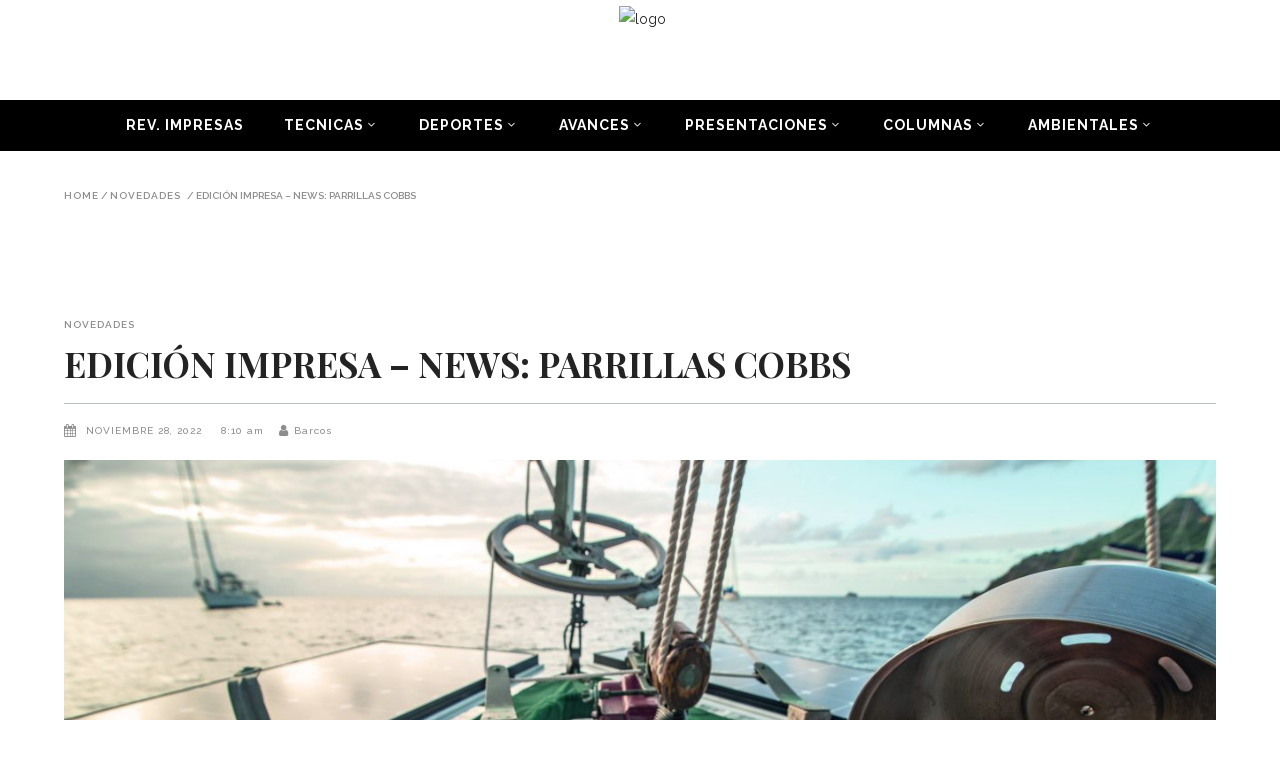

--- FILE ---
content_type: text/html; charset=UTF-8
request_url: https://barcosmagazine.com/esp/edicion-impresa-news-parrillas-cobbs/
body_size: 17598
content:
<!DOCTYPE html>
<html lang="es">
<head>
        	        <meta charset="UTF-8"/>

        <link rel="profile" href="http://gmpg.org/xfn/11"/>
        <link rel="pingback" href="https://barcosmagazine.com/esp/xmlrpc.php"/>
                    <meta name="viewport" content="width=device-width,initial-scale=1,user-scalable=no">
        
	<title>EDICIÓN IMPRESA &#8211; NEWS: PARRILLAS COBBS &#8211; BARCOS</title>
<meta name='robots' content='max-image-preview:large' />

            <script data-no-defer="1" data-ezscrex="false" data-cfasync="false" data-pagespeed-no-defer data-cookieconsent="ignore">
                var ctPublicFunctions = {"_ajax_nonce":"34fbb3a7d3","_rest_nonce":"76dd552ec2","_ajax_url":"\/esp\/wp-admin\/admin-ajax.php","_rest_url":"https:\/\/barcosmagazine.com\/esp\/wp-json\/","data__cookies_type":"native","data__ajax_type":"rest","data__bot_detector_enabled":0,"data__frontend_data_log_enabled":1,"cookiePrefix":"","wprocket_detected":false,"host_url":"barcosmagazine.com","text__ee_click_to_select":"Click to select the whole data","text__ee_original_email":"The complete one is","text__ee_got_it":"Got it","text__ee_blocked":"Bloqueado","text__ee_cannot_connect":"Cannot connect","text__ee_cannot_decode":"Can not decode email. Unknown reason","text__ee_email_decoder":"CleanTalk email decoder","text__ee_wait_for_decoding":"The magic is on the way!","text__ee_decoding_process":"Please wait a few seconds while we decode the contact data."}
            </script>
        
            <script data-no-defer="1" data-ezscrex="false" data-cfasync="false" data-pagespeed-no-defer data-cookieconsent="ignore">
                var ctPublic = {"_ajax_nonce":"34fbb3a7d3","settings__forms__check_internal":"0","settings__forms__check_external":"0","settings__forms__force_protection":0,"settings__forms__search_test":"1","settings__data__bot_detector_enabled":0,"settings__sfw__anti_crawler":1,"blog_home":"https:\/\/barcosmagazine.com\/esp\/","pixel__setting":"0","pixel__enabled":false,"pixel__url":null,"data__email_check_before_post":1,"data__email_check_exist_post":0,"data__cookies_type":"native","data__key_is_ok":true,"data__visible_fields_required":true,"wl_brandname":"Anti-Spam by CleanTalk","wl_brandname_short":"CleanTalk","ct_checkjs_key":1185447920,"emailEncoderPassKey":"fb48417c6d91eff870ecd4401c4e516e","bot_detector_forms_excluded":"W10=","advancedCacheExists":false,"varnishCacheExists":false,"wc_ajax_add_to_cart":true}
            </script>
        <link rel='dns-prefetch' href='//fonts.googleapis.com' />
<link rel="alternate" type="application/rss+xml" title="BARCOS &raquo; Feed" href="https://barcosmagazine.com/esp/feed/" />
<link rel="alternate" type="application/rss+xml" title="BARCOS &raquo; Feed de los comentarios" href="https://barcosmagazine.com/esp/comments/feed/" />
<script type="text/javascript">
/* <![CDATA[ */
window._wpemojiSettings = {"baseUrl":"https:\/\/s.w.org\/images\/core\/emoji\/14.0.0\/72x72\/","ext":".png","svgUrl":"https:\/\/s.w.org\/images\/core\/emoji\/14.0.0\/svg\/","svgExt":".svg","source":{"concatemoji":"https:\/\/barcosmagazine.com\/esp\/wp-includes\/js\/wp-emoji-release.min.js?ver=6.4.7"}};
/*! This file is auto-generated */
!function(i,n){var o,s,e;function c(e){try{var t={supportTests:e,timestamp:(new Date).valueOf()};sessionStorage.setItem(o,JSON.stringify(t))}catch(e){}}function p(e,t,n){e.clearRect(0,0,e.canvas.width,e.canvas.height),e.fillText(t,0,0);var t=new Uint32Array(e.getImageData(0,0,e.canvas.width,e.canvas.height).data),r=(e.clearRect(0,0,e.canvas.width,e.canvas.height),e.fillText(n,0,0),new Uint32Array(e.getImageData(0,0,e.canvas.width,e.canvas.height).data));return t.every(function(e,t){return e===r[t]})}function u(e,t,n){switch(t){case"flag":return n(e,"\ud83c\udff3\ufe0f\u200d\u26a7\ufe0f","\ud83c\udff3\ufe0f\u200b\u26a7\ufe0f")?!1:!n(e,"\ud83c\uddfa\ud83c\uddf3","\ud83c\uddfa\u200b\ud83c\uddf3")&&!n(e,"\ud83c\udff4\udb40\udc67\udb40\udc62\udb40\udc65\udb40\udc6e\udb40\udc67\udb40\udc7f","\ud83c\udff4\u200b\udb40\udc67\u200b\udb40\udc62\u200b\udb40\udc65\u200b\udb40\udc6e\u200b\udb40\udc67\u200b\udb40\udc7f");case"emoji":return!n(e,"\ud83e\udef1\ud83c\udffb\u200d\ud83e\udef2\ud83c\udfff","\ud83e\udef1\ud83c\udffb\u200b\ud83e\udef2\ud83c\udfff")}return!1}function f(e,t,n){var r="undefined"!=typeof WorkerGlobalScope&&self instanceof WorkerGlobalScope?new OffscreenCanvas(300,150):i.createElement("canvas"),a=r.getContext("2d",{willReadFrequently:!0}),o=(a.textBaseline="top",a.font="600 32px Arial",{});return e.forEach(function(e){o[e]=t(a,e,n)}),o}function t(e){var t=i.createElement("script");t.src=e,t.defer=!0,i.head.appendChild(t)}"undefined"!=typeof Promise&&(o="wpEmojiSettingsSupports",s=["flag","emoji"],n.supports={everything:!0,everythingExceptFlag:!0},e=new Promise(function(e){i.addEventListener("DOMContentLoaded",e,{once:!0})}),new Promise(function(t){var n=function(){try{var e=JSON.parse(sessionStorage.getItem(o));if("object"==typeof e&&"number"==typeof e.timestamp&&(new Date).valueOf()<e.timestamp+604800&&"object"==typeof e.supportTests)return e.supportTests}catch(e){}return null}();if(!n){if("undefined"!=typeof Worker&&"undefined"!=typeof OffscreenCanvas&&"undefined"!=typeof URL&&URL.createObjectURL&&"undefined"!=typeof Blob)try{var e="postMessage("+f.toString()+"("+[JSON.stringify(s),u.toString(),p.toString()].join(",")+"));",r=new Blob([e],{type:"text/javascript"}),a=new Worker(URL.createObjectURL(r),{name:"wpTestEmojiSupports"});return void(a.onmessage=function(e){c(n=e.data),a.terminate(),t(n)})}catch(e){}c(n=f(s,u,p))}t(n)}).then(function(e){for(var t in e)n.supports[t]=e[t],n.supports.everything=n.supports.everything&&n.supports[t],"flag"!==t&&(n.supports.everythingExceptFlag=n.supports.everythingExceptFlag&&n.supports[t]);n.supports.everythingExceptFlag=n.supports.everythingExceptFlag&&!n.supports.flag,n.DOMReady=!1,n.readyCallback=function(){n.DOMReady=!0}}).then(function(){return e}).then(function(){var e;n.supports.everything||(n.readyCallback(),(e=n.source||{}).concatemoji?t(e.concatemoji):e.wpemoji&&e.twemoji&&(t(e.twemoji),t(e.wpemoji)))}))}((window,document),window._wpemojiSettings);
/* ]]> */
</script>
<style id='wp-emoji-styles-inline-css' type='text/css'>

	img.wp-smiley, img.emoji {
		display: inline !important;
		border: none !important;
		box-shadow: none !important;
		height: 1em !important;
		width: 1em !important;
		margin: 0 0.07em !important;
		vertical-align: -0.1em !important;
		background: none !important;
		padding: 0 !important;
	}
</style>
<link rel='stylesheet' id='wp-block-library-css' href='https://barcosmagazine.com/esp/wp-includes/css/dist/block-library/style.min.css?ver=6.4.7' type='text/css' media='all' />
<style id='classic-theme-styles-inline-css' type='text/css'>
/*! This file is auto-generated */
.wp-block-button__link{color:#fff;background-color:#32373c;border-radius:9999px;box-shadow:none;text-decoration:none;padding:calc(.667em + 2px) calc(1.333em + 2px);font-size:1.125em}.wp-block-file__button{background:#32373c;color:#fff;text-decoration:none}
</style>
<style id='global-styles-inline-css' type='text/css'>
body{--wp--preset--color--black: #000000;--wp--preset--color--cyan-bluish-gray: #abb8c3;--wp--preset--color--white: #ffffff;--wp--preset--color--pale-pink: #f78da7;--wp--preset--color--vivid-red: #cf2e2e;--wp--preset--color--luminous-vivid-orange: #ff6900;--wp--preset--color--luminous-vivid-amber: #fcb900;--wp--preset--color--light-green-cyan: #7bdcb5;--wp--preset--color--vivid-green-cyan: #00d084;--wp--preset--color--pale-cyan-blue: #8ed1fc;--wp--preset--color--vivid-cyan-blue: #0693e3;--wp--preset--color--vivid-purple: #9b51e0;--wp--preset--gradient--vivid-cyan-blue-to-vivid-purple: linear-gradient(135deg,rgba(6,147,227,1) 0%,rgb(155,81,224) 100%);--wp--preset--gradient--light-green-cyan-to-vivid-green-cyan: linear-gradient(135deg,rgb(122,220,180) 0%,rgb(0,208,130) 100%);--wp--preset--gradient--luminous-vivid-amber-to-luminous-vivid-orange: linear-gradient(135deg,rgba(252,185,0,1) 0%,rgba(255,105,0,1) 100%);--wp--preset--gradient--luminous-vivid-orange-to-vivid-red: linear-gradient(135deg,rgba(255,105,0,1) 0%,rgb(207,46,46) 100%);--wp--preset--gradient--very-light-gray-to-cyan-bluish-gray: linear-gradient(135deg,rgb(238,238,238) 0%,rgb(169,184,195) 100%);--wp--preset--gradient--cool-to-warm-spectrum: linear-gradient(135deg,rgb(74,234,220) 0%,rgb(151,120,209) 20%,rgb(207,42,186) 40%,rgb(238,44,130) 60%,rgb(251,105,98) 80%,rgb(254,248,76) 100%);--wp--preset--gradient--blush-light-purple: linear-gradient(135deg,rgb(255,206,236) 0%,rgb(152,150,240) 100%);--wp--preset--gradient--blush-bordeaux: linear-gradient(135deg,rgb(254,205,165) 0%,rgb(254,45,45) 50%,rgb(107,0,62) 100%);--wp--preset--gradient--luminous-dusk: linear-gradient(135deg,rgb(255,203,112) 0%,rgb(199,81,192) 50%,rgb(65,88,208) 100%);--wp--preset--gradient--pale-ocean: linear-gradient(135deg,rgb(255,245,203) 0%,rgb(182,227,212) 50%,rgb(51,167,181) 100%);--wp--preset--gradient--electric-grass: linear-gradient(135deg,rgb(202,248,128) 0%,rgb(113,206,126) 100%);--wp--preset--gradient--midnight: linear-gradient(135deg,rgb(2,3,129) 0%,rgb(40,116,252) 100%);--wp--preset--font-size--small: 13px;--wp--preset--font-size--medium: 20px;--wp--preset--font-size--large: 36px;--wp--preset--font-size--x-large: 42px;--wp--preset--spacing--20: 0.44rem;--wp--preset--spacing--30: 0.67rem;--wp--preset--spacing--40: 1rem;--wp--preset--spacing--50: 1.5rem;--wp--preset--spacing--60: 2.25rem;--wp--preset--spacing--70: 3.38rem;--wp--preset--spacing--80: 5.06rem;--wp--preset--shadow--natural: 6px 6px 9px rgba(0, 0, 0, 0.2);--wp--preset--shadow--deep: 12px 12px 50px rgba(0, 0, 0, 0.4);--wp--preset--shadow--sharp: 6px 6px 0px rgba(0, 0, 0, 0.2);--wp--preset--shadow--outlined: 6px 6px 0px -3px rgba(255, 255, 255, 1), 6px 6px rgba(0, 0, 0, 1);--wp--preset--shadow--crisp: 6px 6px 0px rgba(0, 0, 0, 1);}:where(.is-layout-flex){gap: 0.5em;}:where(.is-layout-grid){gap: 0.5em;}body .is-layout-flow > .alignleft{float: left;margin-inline-start: 0;margin-inline-end: 2em;}body .is-layout-flow > .alignright{float: right;margin-inline-start: 2em;margin-inline-end: 0;}body .is-layout-flow > .aligncenter{margin-left: auto !important;margin-right: auto !important;}body .is-layout-constrained > .alignleft{float: left;margin-inline-start: 0;margin-inline-end: 2em;}body .is-layout-constrained > .alignright{float: right;margin-inline-start: 2em;margin-inline-end: 0;}body .is-layout-constrained > .aligncenter{margin-left: auto !important;margin-right: auto !important;}body .is-layout-constrained > :where(:not(.alignleft):not(.alignright):not(.alignfull)){max-width: var(--wp--style--global--content-size);margin-left: auto !important;margin-right: auto !important;}body .is-layout-constrained > .alignwide{max-width: var(--wp--style--global--wide-size);}body .is-layout-flex{display: flex;}body .is-layout-flex{flex-wrap: wrap;align-items: center;}body .is-layout-flex > *{margin: 0;}body .is-layout-grid{display: grid;}body .is-layout-grid > *{margin: 0;}:where(.wp-block-columns.is-layout-flex){gap: 2em;}:where(.wp-block-columns.is-layout-grid){gap: 2em;}:where(.wp-block-post-template.is-layout-flex){gap: 1.25em;}:where(.wp-block-post-template.is-layout-grid){gap: 1.25em;}.has-black-color{color: var(--wp--preset--color--black) !important;}.has-cyan-bluish-gray-color{color: var(--wp--preset--color--cyan-bluish-gray) !important;}.has-white-color{color: var(--wp--preset--color--white) !important;}.has-pale-pink-color{color: var(--wp--preset--color--pale-pink) !important;}.has-vivid-red-color{color: var(--wp--preset--color--vivid-red) !important;}.has-luminous-vivid-orange-color{color: var(--wp--preset--color--luminous-vivid-orange) !important;}.has-luminous-vivid-amber-color{color: var(--wp--preset--color--luminous-vivid-amber) !important;}.has-light-green-cyan-color{color: var(--wp--preset--color--light-green-cyan) !important;}.has-vivid-green-cyan-color{color: var(--wp--preset--color--vivid-green-cyan) !important;}.has-pale-cyan-blue-color{color: var(--wp--preset--color--pale-cyan-blue) !important;}.has-vivid-cyan-blue-color{color: var(--wp--preset--color--vivid-cyan-blue) !important;}.has-vivid-purple-color{color: var(--wp--preset--color--vivid-purple) !important;}.has-black-background-color{background-color: var(--wp--preset--color--black) !important;}.has-cyan-bluish-gray-background-color{background-color: var(--wp--preset--color--cyan-bluish-gray) !important;}.has-white-background-color{background-color: var(--wp--preset--color--white) !important;}.has-pale-pink-background-color{background-color: var(--wp--preset--color--pale-pink) !important;}.has-vivid-red-background-color{background-color: var(--wp--preset--color--vivid-red) !important;}.has-luminous-vivid-orange-background-color{background-color: var(--wp--preset--color--luminous-vivid-orange) !important;}.has-luminous-vivid-amber-background-color{background-color: var(--wp--preset--color--luminous-vivid-amber) !important;}.has-light-green-cyan-background-color{background-color: var(--wp--preset--color--light-green-cyan) !important;}.has-vivid-green-cyan-background-color{background-color: var(--wp--preset--color--vivid-green-cyan) !important;}.has-pale-cyan-blue-background-color{background-color: var(--wp--preset--color--pale-cyan-blue) !important;}.has-vivid-cyan-blue-background-color{background-color: var(--wp--preset--color--vivid-cyan-blue) !important;}.has-vivid-purple-background-color{background-color: var(--wp--preset--color--vivid-purple) !important;}.has-black-border-color{border-color: var(--wp--preset--color--black) !important;}.has-cyan-bluish-gray-border-color{border-color: var(--wp--preset--color--cyan-bluish-gray) !important;}.has-white-border-color{border-color: var(--wp--preset--color--white) !important;}.has-pale-pink-border-color{border-color: var(--wp--preset--color--pale-pink) !important;}.has-vivid-red-border-color{border-color: var(--wp--preset--color--vivid-red) !important;}.has-luminous-vivid-orange-border-color{border-color: var(--wp--preset--color--luminous-vivid-orange) !important;}.has-luminous-vivid-amber-border-color{border-color: var(--wp--preset--color--luminous-vivid-amber) !important;}.has-light-green-cyan-border-color{border-color: var(--wp--preset--color--light-green-cyan) !important;}.has-vivid-green-cyan-border-color{border-color: var(--wp--preset--color--vivid-green-cyan) !important;}.has-pale-cyan-blue-border-color{border-color: var(--wp--preset--color--pale-cyan-blue) !important;}.has-vivid-cyan-blue-border-color{border-color: var(--wp--preset--color--vivid-cyan-blue) !important;}.has-vivid-purple-border-color{border-color: var(--wp--preset--color--vivid-purple) !important;}.has-vivid-cyan-blue-to-vivid-purple-gradient-background{background: var(--wp--preset--gradient--vivid-cyan-blue-to-vivid-purple) !important;}.has-light-green-cyan-to-vivid-green-cyan-gradient-background{background: var(--wp--preset--gradient--light-green-cyan-to-vivid-green-cyan) !important;}.has-luminous-vivid-amber-to-luminous-vivid-orange-gradient-background{background: var(--wp--preset--gradient--luminous-vivid-amber-to-luminous-vivid-orange) !important;}.has-luminous-vivid-orange-to-vivid-red-gradient-background{background: var(--wp--preset--gradient--luminous-vivid-orange-to-vivid-red) !important;}.has-very-light-gray-to-cyan-bluish-gray-gradient-background{background: var(--wp--preset--gradient--very-light-gray-to-cyan-bluish-gray) !important;}.has-cool-to-warm-spectrum-gradient-background{background: var(--wp--preset--gradient--cool-to-warm-spectrum) !important;}.has-blush-light-purple-gradient-background{background: var(--wp--preset--gradient--blush-light-purple) !important;}.has-blush-bordeaux-gradient-background{background: var(--wp--preset--gradient--blush-bordeaux) !important;}.has-luminous-dusk-gradient-background{background: var(--wp--preset--gradient--luminous-dusk) !important;}.has-pale-ocean-gradient-background{background: var(--wp--preset--gradient--pale-ocean) !important;}.has-electric-grass-gradient-background{background: var(--wp--preset--gradient--electric-grass) !important;}.has-midnight-gradient-background{background: var(--wp--preset--gradient--midnight) !important;}.has-small-font-size{font-size: var(--wp--preset--font-size--small) !important;}.has-medium-font-size{font-size: var(--wp--preset--font-size--medium) !important;}.has-large-font-size{font-size: var(--wp--preset--font-size--large) !important;}.has-x-large-font-size{font-size: var(--wp--preset--font-size--x-large) !important;}
.wp-block-navigation a:where(:not(.wp-element-button)){color: inherit;}
:where(.wp-block-post-template.is-layout-flex){gap: 1.25em;}:where(.wp-block-post-template.is-layout-grid){gap: 1.25em;}
:where(.wp-block-columns.is-layout-flex){gap: 2em;}:where(.wp-block-columns.is-layout-grid){gap: 2em;}
.wp-block-pullquote{font-size: 1.5em;line-height: 1.6;}
</style>
<link rel='stylesheet' id='cleantalk-public-css-css' href='https://barcosmagazine.com/esp/wp-content/plugins/cleantalk-spam-protect/css/cleantalk-public.min.css?ver=6.68_1764348749' type='text/css' media='all' />
<link rel='stylesheet' id='cleantalk-email-decoder-css-css' href='https://barcosmagazine.com/esp/wp-content/plugins/cleantalk-spam-protect/css/cleantalk-email-decoder.min.css?ver=6.68_1764348749' type='text/css' media='all' />
<link rel='stylesheet' id='smart-grid-css' href='https://barcosmagazine.com/esp/wp-content/plugins/smart-grid-gallery/includes/dist/sgg.min.css?ver=6.4.7' type='text/css' media='all' />
<link rel='stylesheet' id='magazinevibe-edge-default-style-css' href='https://barcosmagazine.com/esp/wp-content/themes/magazinevibe/style.css?ver=6.4.7' type='text/css' media='all' />
<link rel='stylesheet' id='magazinevibe-edge-modules-css' href='https://barcosmagazine.com/esp/wp-content/themes/magazinevibe/assets/css/modules.min.css?ver=6.4.7' type='text/css' media='all' />
<link rel='stylesheet' id='magazinevibe-edge-font_awesome-css' href='https://barcosmagazine.com/esp/wp-content/themes/magazinevibe/assets/css/font-awesome/css/font-awesome.min.css?ver=6.4.7' type='text/css' media='all' />
<link rel='stylesheet' id='magazinevibe-edge-font_elegant-css' href='https://barcosmagazine.com/esp/wp-content/themes/magazinevibe/assets/css/elegant-icons/style.min.css?ver=6.4.7' type='text/css' media='all' />
<link rel='stylesheet' id='magazinevibe-edge-linea_icons-css' href='https://barcosmagazine.com/esp/wp-content/themes/magazinevibe/assets/css/linea-icons/style.css?ver=6.4.7' type='text/css' media='all' />
<link rel='stylesheet' id='mediaelement-css' href='https://barcosmagazine.com/esp/wp-includes/js/mediaelement/mediaelementplayer-legacy.min.css?ver=4.2.17' type='text/css' media='all' />
<link rel='stylesheet' id='wp-mediaelement-css' href='https://barcosmagazine.com/esp/wp-includes/js/mediaelement/wp-mediaelement.min.css?ver=6.4.7' type='text/css' media='all' />
<link rel='stylesheet' id='magazinevibe-edge-style-dynamic-css' href='https://barcosmagazine.com/esp/wp-content/themes/magazinevibe/assets/css/style_dynamic.css?ver=1709989610' type='text/css' media='all' />
<link rel='stylesheet' id='magazinevibe-edge-modules-responsive-css' href='https://barcosmagazine.com/esp/wp-content/themes/magazinevibe/assets/css/modules-responsive.min.css?ver=6.4.7' type='text/css' media='all' />
<link rel='stylesheet' id='magazinevibe-edge-style-dynamic-responsive-css' href='https://barcosmagazine.com/esp/wp-content/themes/magazinevibe/assets/css/style_dynamic_responsive.css?ver=1709989610' type='text/css' media='all' />
<link rel='stylesheet' id='js_composer_front-css' href='https://barcosmagazine.com/esp/wp-content/plugins/js_composer/assets/css/js_composer.min.css?ver=7.3' type='text/css' media='all' />
<link rel='stylesheet' id='magazinevibe-edge-google-fonts-css' href='https://fonts.googleapis.com/css?family=Raleway%3A100%2C100italic%2C200%2C200italic%2C300%2C300italic%2C400%2C400italic%2C500%2C500italic%2C600%2C600italic%2C700%2C700italic%2C800%2C800italic%2C900%2C900italic%7CPlayfair+Display%3A100%2C100italic%2C200%2C200italic%2C300%2C300italic%2C400%2C400italic%2C500%2C500italic%2C600%2C600italic%2C700%2C700italic%2C800%2C800italic%2C900%2C900italic%7COpen+Sans%3A100%2C100italic%2C200%2C200italic%2C300%2C300italic%2C400%2C400italic%2C500%2C500italic%2C600%2C600italic%2C700%2C700italic%2C800%2C800italic%2C900%2C900italic%7CRaleway%3A100%2C100italic%2C200%2C200italic%2C300%2C300italic%2C400%2C400italic%2C500%2C500italic%2C600%2C600italic%2C700%2C700italic%2C800%2C800italic%2C900%2C900italic&#038;subset=latin%2Clatin-ext&#038;ver=1.0.0' type='text/css' media='all' />
<link rel='stylesheet' id='dflip-style-css' href='https://barcosmagazine.com/esp/wp-content/plugins/3d-flipbook-dflip-lite/assets/css/dflip.min.css?ver=2.4.20' type='text/css' media='all' />
<link rel='stylesheet' id='font-awesome-css' href='https://barcosmagazine.com/esp/wp-content/plugins/popup-anything-on-click/assets/css/font-awesome.min.css?ver=2.9.1' type='text/css' media='all' />
<link rel='stylesheet' id='popupaoc-public-style-css' href='https://barcosmagazine.com/esp/wp-content/plugins/popup-anything-on-click/assets/css/popupaoc-public.css?ver=2.9.1' type='text/css' media='all' />
<script type="text/javascript" src="https://barcosmagazine.com/esp/wp-content/plugins/cleantalk-spam-protect/js/apbct-public-bundle_gathering.min.js?ver=6.68_1764348751" id="apbct-public-bundle_gathering.min-js-js"></script>
<script type="text/javascript" src="https://barcosmagazine.com/esp/wp-includes/js/jquery/jquery.min.js?ver=3.7.1" id="jquery-core-js"></script>
<script type="text/javascript" src="https://barcosmagazine.com/esp/wp-includes/js/jquery/jquery-migrate.min.js?ver=3.4.1" id="jquery-migrate-js"></script>
<script type="text/javascript" id="3d-flip-book-client-locale-loader-js-extra">
/* <![CDATA[ */
var FB3D_CLIENT_LOCALE = {"ajaxurl":"https:\/\/barcosmagazine.com\/esp\/wp-admin\/admin-ajax.php","dictionary":{"Table of contents":"Table of contents","Close":"Close","Bookmarks":"Bookmarks","Thumbnails":"Thumbnails","Search":"Search","Share":"Share","Facebook":"Facebook","Twitter":"Twitter","Email":"Email","Play":"Play","Previous page":"Previous page","Next page":"Next page","Zoom in":"Zoom in","Zoom out":"Zoom out","Fit view":"Fit view","Auto play":"Auto play","Full screen":"Full screen","More":"More","Smart pan":"Smart pan","Single page":"Single page","Sounds":"Sounds","Stats":"Stats","Print":"Print","Download":"Download","Goto first page":"Goto first page","Goto last page":"Goto last page"},"images":"https:\/\/barcosmagazine.com\/esp\/wp-content\/plugins\/interactive-3d-flipbook-powered-physics-engine\/assets\/images\/","jsData":{"urls":[],"posts":{"ids_mis":[],"ids":[]},"pages":[],"firstPages":[],"bookCtrlProps":[],"bookTemplates":[]},"key":"3d-flip-book","pdfJS":{"pdfJsLib":"https:\/\/barcosmagazine.com\/esp\/wp-content\/plugins\/interactive-3d-flipbook-powered-physics-engine\/assets\/js\/pdf.min.js?ver=4.3.136","pdfJsWorker":"https:\/\/barcosmagazine.com\/esp\/wp-content\/plugins\/interactive-3d-flipbook-powered-physics-engine\/assets\/js\/pdf.worker.js?ver=4.3.136","stablePdfJsLib":"https:\/\/barcosmagazine.com\/esp\/wp-content\/plugins\/interactive-3d-flipbook-powered-physics-engine\/assets\/js\/stable\/pdf.min.js?ver=2.5.207","stablePdfJsWorker":"https:\/\/barcosmagazine.com\/esp\/wp-content\/plugins\/interactive-3d-flipbook-powered-physics-engine\/assets\/js\/stable\/pdf.worker.js?ver=2.5.207","pdfJsCMapUrl":"https:\/\/barcosmagazine.com\/esp\/wp-content\/plugins\/interactive-3d-flipbook-powered-physics-engine\/assets\/cmaps\/"},"cacheurl":"http:\/\/barcosmagazine.com\/esp\/wp-content\/uploads\/3d-flip-book\/cache\/","pluginsurl":"https:\/\/barcosmagazine.com\/esp\/wp-content\/plugins\/","pluginurl":"https:\/\/barcosmagazine.com\/esp\/wp-content\/plugins\/interactive-3d-flipbook-powered-physics-engine\/","thumbnailSize":{"width":"150","height":"150"},"version":"1.16.17"};
/* ]]> */
</script>
<script type="text/javascript" src="https://barcosmagazine.com/esp/wp-content/plugins/interactive-3d-flipbook-powered-physics-engine/assets/js/client-locale-loader.js?ver=1.16.17" id="3d-flip-book-client-locale-loader-js" async="async" data-wp-strategy="async"></script>
<script type="text/javascript" src="https://barcosmagazine.com/esp/wp-content/plugins/smart-grid-gallery/includes/dist/sgg.min.js?ver=6.4.7" id="smart-grid-js"></script>
<script></script><link rel="https://api.w.org/" href="https://barcosmagazine.com/esp/wp-json/" /><link rel="alternate" type="application/json" href="https://barcosmagazine.com/esp/wp-json/wp/v2/posts/23786" /><link rel="EditURI" type="application/rsd+xml" title="RSD" href="https://barcosmagazine.com/esp/xmlrpc.php?rsd" />
<meta name="generator" content="WordPress 6.4.7" />
<link rel="canonical" href="https://barcosmagazine.com/esp/edicion-impresa-news-parrillas-cobbs/" />
<link rel='shortlink' href='https://barcosmagazine.com/esp/?p=23786' />
<link rel="alternate" type="application/json+oembed" href="https://barcosmagazine.com/esp/wp-json/oembed/1.0/embed?url=https%3A%2F%2Fbarcosmagazine.com%2Fesp%2Fedicion-impresa-news-parrillas-cobbs%2F" />
<link rel="alternate" type="text/xml+oembed" href="https://barcosmagazine.com/esp/wp-json/oembed/1.0/embed?url=https%3A%2F%2Fbarcosmagazine.com%2Fesp%2Fedicion-impresa-news-parrillas-cobbs%2F&#038;format=xml" />
<meta name="generator" content="Powered by WPBakery Page Builder - drag and drop page builder for WordPress."/>
<meta name="generator" content="Powered by Slider Revolution 6.6.20 - responsive, Mobile-Friendly Slider Plugin for WordPress with comfortable drag and drop interface." />
<script>function setREVStartSize(e){
			//window.requestAnimationFrame(function() {
				window.RSIW = window.RSIW===undefined ? window.innerWidth : window.RSIW;
				window.RSIH = window.RSIH===undefined ? window.innerHeight : window.RSIH;
				try {
					var pw = document.getElementById(e.c).parentNode.offsetWidth,
						newh;
					pw = pw===0 || isNaN(pw) || (e.l=="fullwidth" || e.layout=="fullwidth") ? window.RSIW : pw;
					e.tabw = e.tabw===undefined ? 0 : parseInt(e.tabw);
					e.thumbw = e.thumbw===undefined ? 0 : parseInt(e.thumbw);
					e.tabh = e.tabh===undefined ? 0 : parseInt(e.tabh);
					e.thumbh = e.thumbh===undefined ? 0 : parseInt(e.thumbh);
					e.tabhide = e.tabhide===undefined ? 0 : parseInt(e.tabhide);
					e.thumbhide = e.thumbhide===undefined ? 0 : parseInt(e.thumbhide);
					e.mh = e.mh===undefined || e.mh=="" || e.mh==="auto" ? 0 : parseInt(e.mh,0);
					if(e.layout==="fullscreen" || e.l==="fullscreen")
						newh = Math.max(e.mh,window.RSIH);
					else{
						e.gw = Array.isArray(e.gw) ? e.gw : [e.gw];
						for (var i in e.rl) if (e.gw[i]===undefined || e.gw[i]===0) e.gw[i] = e.gw[i-1];
						e.gh = e.el===undefined || e.el==="" || (Array.isArray(e.el) && e.el.length==0)? e.gh : e.el;
						e.gh = Array.isArray(e.gh) ? e.gh : [e.gh];
						for (var i in e.rl) if (e.gh[i]===undefined || e.gh[i]===0) e.gh[i] = e.gh[i-1];
											
						var nl = new Array(e.rl.length),
							ix = 0,
							sl;
						e.tabw = e.tabhide>=pw ? 0 : e.tabw;
						e.thumbw = e.thumbhide>=pw ? 0 : e.thumbw;
						e.tabh = e.tabhide>=pw ? 0 : e.tabh;
						e.thumbh = e.thumbhide>=pw ? 0 : e.thumbh;
						for (var i in e.rl) nl[i] = e.rl[i]<window.RSIW ? 0 : e.rl[i];
						sl = nl[0];
						for (var i in nl) if (sl>nl[i] && nl[i]>0) { sl = nl[i]; ix=i;}
						var m = pw>(e.gw[ix]+e.tabw+e.thumbw) ? 1 : (pw-(e.tabw+e.thumbw)) / (e.gw[ix]);
						newh =  (e.gh[ix] * m) + (e.tabh + e.thumbh);
					}
					var el = document.getElementById(e.c);
					if (el!==null && el) el.style.height = newh+"px";
					el = document.getElementById(e.c+"_wrapper");
					if (el!==null && el) {
						el.style.height = newh+"px";
						el.style.display = "block";
					}
				} catch(e){
					console.log("Failure at Presize of Slider:" + e)
				}
			//});
		  };</script>
		<style type="text/css" id="wp-custom-css">
			.edgtf-sticky-holder {
	display: none;
}







.edgtf-logo-wrapper a img {
    height: 88px;
	margin-top: -16px;
}
.edgtf-normal-logo {
	height: 450px;
}
p {
    font-family: Open Sans;
    padding: 15px 0;
}

.edgtf-blog-holder article .edgtf-post-content .edgtf-post-text p:not(.wp-caption-text) {
    font-size: 16px;
    line-height: 36px;
    color: #232323;
}






/*-----------------------
    FOOTER
-------------------------------*/
footer .edgtf-footer-top:not(.edgtf-footer-top-full) .edgtf-container-inner {
    padding: 0px 0 0px !important;
}
footer .edgtf-footer-top-holder .edgtf-column:not(:last-child) {
    border-right: 0px solid #444 !important;
}
footer .edgtf-footer-top-holder .widget:not(:last-child) {
    margin-bottom: -8px;
    margin-top: 45px;
}		</style>
		<noscript><style> .wpb_animate_when_almost_visible { opacity: 1; }</style></noscript></head>
<body class="post-template-default single single-post postid-23786 single-format-standard edgt-core-1.2.2 magazinevibe-ver-2.1 edgtf-smooth-scroll edgtf-grid-1300 edgtf-blog-installed edgtf-header-type3 edgtf-sticky-header-on-scroll-down-up edgtf-default-mobile-header edgtf-sticky-up-mobile-header edgtf-dropdown-default edgtf- wpb-js-composer js-comp-ver-7.3 vc_responsive" itemscope itemtype="http://schema.org/WebPage">
<div class="edgtf-wrapper">
    <div class="edgtf-wrapper-inner">
        
<header class="edgtf-page-header " style="border-color:#000000;">
    <div class="edgtf-logo-area" >
                                <div class="edgtf-vertical-align-containers">
                <div class="edgtf-position-center">
                    <div class="edgtf-position-center-inner">
                        
<div class="edgtf-logo-wrapper">
    <a href="https://barcosmagazine.com/esp/" style="height: 57px;">
        <img class="edgtf-normal-logo" src="http://barcosmagazine.com/esp/wp-content/uploads/2018/07/Logo-2018.png" alt="logo"/>
    </a>
</div>

                    </div>
                </div>
            </div>
                        </div>
        <div class="edgtf-menu-area" >
                    <div class="edgtf-vertical-align-containers">
                <div class="edgtf-position-left">
                    <div class="edgtf-position-left-inner">
                        
<nav class="edgtf-main-menu edgtf-drop-down edgtf-default-nav">
    <ul id="menu-porcategorias" class="clearfix"><li id="nav-menu-item-16412" class="menu-item menu-item-type-taxonomy menu-item-object-category  narrow"><a href="https://barcosmagazine.com/esp/category/edicion-impresa/" class=""><span class="item_outer"><span class="item_inner"><span class="menu_icon_wrapper"><i class="menu_icon blank fa"></i></span><span class="item_text">Rev. IMPRESAS</span></span></span></a></li>
<li id="nav-menu-item-16468" class="menu-item menu-item-type-custom menu-item-object-custom menu-item-has-children  has_sub narrow"><a href="#" class=""><span class="item_outer"><span class="item_inner"><span class="menu_icon_wrapper"><i class="menu_icon blank fa"></i></span><span class="item_text">TECNICAS</span><span class="edgtf_menu_arrow arrow_carrot-down"></span></span></span></a>
<div class="second"><div class="inner"><ul>
	<li id="nav-menu-item-16415" class="menu-item menu-item-type-taxonomy menu-item-object-category "><a href="https://barcosmagazine.com/esp/category/equipamiento/" class=""><span class="item_outer"><span class="item_inner"><span class="menu_icon_wrapper"><i class="menu_icon blank fa"></i></span><span class="item_text">Equipamiento</span></span></span></a></li>
	<li id="nav-menu-item-16427" class="menu-item menu-item-type-taxonomy menu-item-object-category "><a href="https://barcosmagazine.com/esp/category/mantenimiento/" class=""><span class="item_outer"><span class="item_inner"><span class="menu_icon_wrapper"><i class="menu_icon blank fa"></i></span><span class="item_text">Mantenimiento</span></span></span></a></li>
	<li id="nav-menu-item-16431" class="menu-item menu-item-type-taxonomy menu-item-object-category "><a href="https://barcosmagazine.com/esp/category/motorizacion/" class=""><span class="item_outer"><span class="item_inner"><span class="menu_icon_wrapper"><i class="menu_icon blank fa"></i></span><span class="item_text">Motorización</span></span></span></a></li>
	<li id="nav-menu-item-16450" class="menu-item menu-item-type-taxonomy menu-item-object-category "><a href="https://barcosmagazine.com/esp/category/seguridad/" class=""><span class="item_outer"><span class="item_inner"><span class="menu_icon_wrapper"><i class="menu_icon blank fa"></i></span><span class="item_text">seguridad</span></span></span></a></li>
	<li id="nav-menu-item-16407" class="menu-item menu-item-type-taxonomy menu-item-object-category "><a href="https://barcosmagazine.com/esp/category/derroteros/" class=""><span class="item_outer"><span class="item_inner"><span class="menu_icon_wrapper"><i class="menu_icon blank fa"></i></span><span class="item_text">Derroteros</span></span></span></a></li>
	<li id="nav-menu-item-16400" class="menu-item menu-item-type-taxonomy menu-item-object-category "><a href="https://barcosmagazine.com/esp/category/batimetrias/" class=""><span class="item_outer"><span class="item_inner"><span class="menu_icon_wrapper"><i class="menu_icon blank fa"></i></span><span class="item_text">Batimetrías</span></span></span></a></li>
	<li id="nav-menu-item-16433" class="menu-item menu-item-type-taxonomy menu-item-object-category "><a href="https://barcosmagazine.com/esp/category/nota-tecnica/" class=""><span class="item_outer"><span class="item_inner"><span class="menu_icon_wrapper"><i class="menu_icon blank fa"></i></span><span class="item_text">Notas Técnicas</span></span></span></a></li>
	<li id="nav-menu-item-16430" class="menu-item menu-item-type-taxonomy menu-item-object-category "><a href="https://barcosmagazine.com/esp/category/mercado/" class=""><span class="item_outer"><span class="item_inner"><span class="menu_icon_wrapper"><i class="menu_icon blank fa"></i></span><span class="item_text">Mercado</span></span></span></a></li>
</ul></div></div>
</li>
<li id="nav-menu-item-16461" class="menu-item menu-item-type-custom menu-item-object-custom menu-item-has-children  has_sub narrow"><a href="#" class=""><span class="item_outer"><span class="item_inner"><span class="menu_icon_wrapper"><i class="menu_icon blank fa"></i></span><span class="item_text">DEPORTES</span><span class="edgtf_menu_arrow arrow_carrot-down"></span></span></span></a>
<div class="second"><div class="inner"><ul>
	<li id="nav-menu-item-16462" class="menu-item menu-item-type-custom menu-item-object-custom menu-item-has-children sub"><a href="#" class=""><span class="item_outer"><span class="item_inner"><span class="menu_icon_wrapper"><i class="menu_icon blank fa"></i></span><span class="item_text">REGATAS Y MÁS</span></span><i class="edgtf_menu_arrow arrow_carrot-right"></i></span></a>
	<ul>
		<li id="nav-menu-item-16397" class="menu-item menu-item-type-taxonomy menu-item-object-category "><a href="https://barcosmagazine.com/esp/category/americas-cup/" class=""><span class="item_outer"><span class="item_inner"><span class="menu_icon_wrapper"><i class="menu_icon blank fa"></i></span><span class="item_text">America&#8217;s Cup</span></span></span></a></li>
		<li id="nav-menu-item-16419" class="menu-item menu-item-type-taxonomy menu-item-object-category "><a href="https://barcosmagazine.com/esp/category/extreme-series/" class=""><span class="item_outer"><span class="item_inner"><span class="menu_icon_wrapper"><i class="menu_icon blank fa"></i></span><span class="item_text">Extreme Series</span></span></span></a></li>
		<li id="nav-menu-item-16445" class="menu-item menu-item-type-taxonomy menu-item-object-category "><a href="https://barcosmagazine.com/esp/category/regatas/" class=""><span class="item_outer"><span class="item_inner"><span class="menu_icon_wrapper"><i class="menu_icon blank fa"></i></span><span class="item_text">REGATAS</span></span></span></a></li>
		<li id="nav-menu-item-16458" class="menu-item menu-item-type-taxonomy menu-item-object-category "><a href="https://barcosmagazine.com/esp/category/vendee-globe/" class=""><span class="item_outer"><span class="item_inner"><span class="menu_icon_wrapper"><i class="menu_icon blank fa"></i></span><span class="item_text">vendée globe</span></span></span></a></li>
	</ul>
</li>
	<li id="nav-menu-item-16464" class="menu-item menu-item-type-custom menu-item-object-custom menu-item-has-children sub"><a href="#" class=""><span class="item_outer"><span class="item_inner"><span class="menu_icon_wrapper"><i class="menu_icon blank fa"></i></span><span class="item_text">COMPETENCIAS</span></span><i class="edgtf_menu_arrow arrow_carrot-right"></i></span></a>
	<ul>
		<li id="nav-menu-item-16423" class="menu-item menu-item-type-taxonomy menu-item-object-category "><a href="https://barcosmagazine.com/esp/category/juegos-olimpicos/" class=""><span class="item_outer"><span class="item_inner"><span class="menu_icon_wrapper"><i class="menu_icon blank fa"></i></span><span class="item_text">Juegos olímpicos</span></span></span></a></li>
		<li id="nav-menu-item-16424" class="menu-item menu-item-type-taxonomy menu-item-object-category "><a href="https://barcosmagazine.com/esp/category/juegos-suramericanos/" class=""><span class="item_outer"><span class="item_inner"><span class="menu_icon_wrapper"><i class="menu_icon blank fa"></i></span><span class="item_text">Juegos Suramericanos</span></span></span></a></li>
		<li id="nav-menu-item-16438" class="menu-item menu-item-type-taxonomy menu-item-object-category "><a href="https://barcosmagazine.com/esp/category/panamericanos/" class=""><span class="item_outer"><span class="item_inner"><span class="menu_icon_wrapper"><i class="menu_icon blank fa"></i></span><span class="item_text">Panamericanos</span></span></span></a></li>
		<li id="nav-menu-item-16402" class="menu-item menu-item-type-taxonomy menu-item-object-category "><a href="https://barcosmagazine.com/esp/category/brasil/" class=""><span class="item_outer"><span class="item_inner"><span class="menu_icon_wrapper"><i class="menu_icon blank fa"></i></span><span class="item_text">Brasil</span></span></span></a></li>
	</ul>
</li>
	<li id="nav-menu-item-16416" class="menu-item menu-item-type-taxonomy menu-item-object-category "><a href="https://barcosmagazine.com/esp/category/esqui-acuatico/" class=""><span class="item_outer"><span class="item_inner"><span class="menu_icon_wrapper"><i class="menu_icon blank fa"></i></span><span class="item_text">Esquí Acuático</span></span></span></a></li>
	<li id="nav-menu-item-16398" class="menu-item menu-item-type-taxonomy menu-item-object-category "><a href="https://barcosmagazine.com/esp/category/apnea/" class=""><span class="item_outer"><span class="item_inner"><span class="menu_icon_wrapper"><i class="menu_icon blank fa"></i></span><span class="item_text">apnea</span></span></span></a></li>
	<li id="nav-menu-item-16425" class="menu-item menu-item-type-taxonomy menu-item-object-category "><a href="https://barcosmagazine.com/esp/category/kitesurf/" class=""><span class="item_outer"><span class="item_inner"><span class="menu_icon_wrapper"><i class="menu_icon blank fa"></i></span><span class="item_text">kitesurf</span></span></span></a></li>
	<li id="nav-menu-item-16447" class="menu-item menu-item-type-taxonomy menu-item-object-category "><a href="https://barcosmagazine.com/esp/category/remo/" class=""><span class="item_outer"><span class="item_inner"><span class="menu_icon_wrapper"><i class="menu_icon blank fa"></i></span><span class="item_text">remo</span></span></span></a></li>
	<li id="nav-menu-item-16452" class="menu-item menu-item-type-taxonomy menu-item-object-category "><a href="https://barcosmagazine.com/esp/category/sup/" class=""><span class="item_outer"><span class="item_inner"><span class="menu_icon_wrapper"><i class="menu_icon blank fa"></i></span><span class="item_text">SUP</span></span></span></a></li>
	<li id="nav-menu-item-16459" class="menu-item menu-item-type-taxonomy menu-item-object-category "><a href="https://barcosmagazine.com/esp/category/wakeboard/" class=""><span class="item_outer"><span class="item_inner"><span class="menu_icon_wrapper"><i class="menu_icon blank fa"></i></span><span class="item_text">wakeboard</span></span></span></a></li>
	<li id="nav-menu-item-16460" class="menu-item menu-item-type-taxonomy menu-item-object-category "><a href="https://barcosmagazine.com/esp/category/windsurf/" class=""><span class="item_outer"><span class="item_inner"><span class="menu_icon_wrapper"><i class="menu_icon blank fa"></i></span><span class="item_text">Windsurf</span></span></span></a></li>
	<li id="nav-menu-item-16440" class="menu-item menu-item-type-taxonomy menu-item-object-category "><a href="https://barcosmagazine.com/esp/category/preparacion-fisica/" class=""><span class="item_outer"><span class="item_inner"><span class="menu_icon_wrapper"><i class="menu_icon blank fa"></i></span><span class="item_text">preparación física</span></span></span></a></li>
	<li id="nav-menu-item-16405" class="menu-item menu-item-type-taxonomy menu-item-object-category "><a href="https://barcosmagazine.com/esp/category/cuidado/" class=""><span class="item_outer"><span class="item_inner"><span class="menu_icon_wrapper"><i class="menu_icon blank fa"></i></span><span class="item_text">cuidado</span></span></span></a></li>
</ul></div></div>
</li>
<li id="nav-menu-item-16463" class="menu-item menu-item-type-custom menu-item-object-custom menu-item-has-children  has_sub narrow"><a href="#" class=""><span class="item_outer"><span class="item_inner"><span class="menu_icon_wrapper"><i class="menu_icon blank fa"></i></span><span class="item_text">AVANCES</span><span class="edgtf_menu_arrow arrow_carrot-down"></span></span></span></a>
<div class="second"><div class="inner"><ul>
	<li id="nav-menu-item-16436" class="menu-item menu-item-type-taxonomy menu-item-object-category "><a href="https://barcosmagazine.com/esp/category/nuevos-barcos/" class=""><span class="item_outer"><span class="item_inner"><span class="menu_icon_wrapper"><i class="menu_icon blank fa"></i></span><span class="item_text">Nuevos barcos</span></span></span></a></li>
	<li id="nav-menu-item-16426" class="menu-item menu-item-type-taxonomy menu-item-object-category "><a href="https://barcosmagazine.com/esp/category/lanchas/" class=""><span class="item_outer"><span class="item_inner"><span class="menu_icon_wrapper"><i class="menu_icon blank fa"></i></span><span class="item_text">Lanchas</span></span></span></a></li>
	<li id="nav-menu-item-16404" class="menu-item menu-item-type-taxonomy menu-item-object-category "><a href="https://barcosmagazine.com/esp/category/clasicos/" class=""><span class="item_outer"><span class="item_inner"><span class="menu_icon_wrapper"><i class="menu_icon blank fa"></i></span><span class="item_text">Clasicos</span></span></span></a></li>
	<li id="nav-menu-item-16401" class="menu-item menu-item-type-taxonomy menu-item-object-category "><a href="https://barcosmagazine.com/esp/category/boat-shows/" class=""><span class="item_outer"><span class="item_inner"><span class="menu_icon_wrapper"><i class="menu_icon blank fa"></i></span><span class="item_text">Boat Shows</span></span></span></a></li>
	<li id="nav-menu-item-16418" class="menu-item menu-item-type-taxonomy menu-item-object-category "><a href="https://barcosmagazine.com/esp/category/exposiciones/" class=""><span class="item_outer"><span class="item_inner"><span class="menu_icon_wrapper"><i class="menu_icon blank fa"></i></span><span class="item_text">Exposiciones</span></span></span></a></li>
	<li id="nav-menu-item-16442" class="menu-item menu-item-type-taxonomy menu-item-object-category "><a href="https://barcosmagazine.com/esp/category/proyectos/" class=""><span class="item_outer"><span class="item_inner"><span class="menu_icon_wrapper"><i class="menu_icon blank fa"></i></span><span class="item_text">Proyectos</span></span></span></a></li>
	<li id="nav-menu-item-16420" class="menu-item menu-item-type-taxonomy menu-item-object-category "><a href="https://barcosmagazine.com/esp/category/foils/" class=""><span class="item_outer"><span class="item_inner"><span class="menu_icon_wrapper"><i class="menu_icon blank fa"></i></span><span class="item_text">foils</span></span></span></a></li>
	<li id="nav-menu-item-16399" class="menu-item menu-item-type-taxonomy menu-item-object-category "><a href="https://barcosmagazine.com/esp/category/avances/" class=""><span class="item_outer"><span class="item_inner"><span class="menu_icon_wrapper"><i class="menu_icon blank fa"></i></span><span class="item_text">Avances</span></span></span></a></li>
</ul></div></div>
</li>
<li id="nav-menu-item-16465" class="menu-item menu-item-type-custom menu-item-object-custom menu-item-has-children  has_sub narrow"><a href="#" class=""><span class="item_outer"><span class="item_inner"><span class="menu_icon_wrapper"><i class="menu_icon blank fa"></i></span><span class="item_text">PRESENTACIONES</span><span class="edgtf_menu_arrow arrow_carrot-down"></span></span></span></a>
<div class="second"><div class="inner"><ul>
	<li id="nav-menu-item-16439" class="menu-item menu-item-type-taxonomy menu-item-object-category "><a href="https://barcosmagazine.com/esp/category/personajes/" class=""><span class="item_outer"><span class="item_inner"><span class="menu_icon_wrapper"><i class="menu_icon blank fa"></i></span><span class="item_text">personajes</span></span></span></a></li>
	<li id="nav-menu-item-16414" class="menu-item menu-item-type-taxonomy menu-item-object-category "><a href="https://barcosmagazine.com/esp/category/entrevistas/" class=""><span class="item_outer"><span class="item_inner"><span class="menu_icon_wrapper"><i class="menu_icon blank fa"></i></span><span class="item_text">Entrevistas</span></span></span></a></li>
	<li id="nav-menu-item-16453" class="menu-item menu-item-type-taxonomy menu-item-object-category "><a href="https://barcosmagazine.com/esp/category/trabajar-en-familia/" class=""><span class="item_outer"><span class="item_inner"><span class="menu_icon_wrapper"><i class="menu_icon blank fa"></i></span><span class="item_text">Trabajar en familia</span></span></span></a></li>
	<li id="nav-menu-item-16435" class="menu-item menu-item-type-taxonomy menu-item-object-category "><a href="https://barcosmagazine.com/esp/category/nuestras-empresas/" class=""><span class="item_outer"><span class="item_inner"><span class="menu_icon_wrapper"><i class="menu_icon blank fa"></i></span><span class="item_text">nuestras empresas</span></span></span></a></li>
	<li id="nav-menu-item-16441" class="menu-item menu-item-type-taxonomy menu-item-object-category "><a href="https://barcosmagazine.com/esp/category/presentaciones/" class=""><span class="item_outer"><span class="item_inner"><span class="menu_icon_wrapper"><i class="menu_icon blank fa"></i></span><span class="item_text">presentaciones</span></span></span></a></li>
	<li id="nav-menu-item-16417" class="menu-item menu-item-type-taxonomy menu-item-object-category "><a href="https://barcosmagazine.com/esp/category/expediciones/" class=""><span class="item_outer"><span class="item_inner"><span class="menu_icon_wrapper"><i class="menu_icon blank fa"></i></span><span class="item_text">Expediciones</span></span></span></a></li>
</ul></div></div>
</li>
<li id="nav-menu-item-16466" class="menu-item menu-item-type-custom menu-item-object-custom menu-item-has-children  has_sub narrow"><a href="#" class=""><span class="item_outer"><span class="item_inner"><span class="menu_icon_wrapper"><i class="menu_icon blank fa"></i></span><span class="item_text">COLUMNAS</span><span class="edgtf_menu_arrow arrow_carrot-down"></span></span></span></a>
<div class="second"><div class="inner"><ul>
	<li id="nav-menu-item-16443" class="menu-item menu-item-type-taxonomy menu-item-object-category "><a href="https://barcosmagazine.com/esp/category/psicologia/" class=""><span class="item_outer"><span class="item_inner"><span class="menu_icon_wrapper"><i class="menu_icon blank fa"></i></span><span class="item_text">Psicología</span></span></span></a></li>
	<li id="nav-menu-item-16455" class="menu-item menu-item-type-taxonomy menu-item-object-category "><a href="https://barcosmagazine.com/esp/category/turismo/" class=""><span class="item_outer"><span class="item_inner"><span class="menu_icon_wrapper"><i class="menu_icon blank fa"></i></span><span class="item_text">Turismo</span></span></span></a></li>
	<li id="nav-menu-item-16422" class="menu-item menu-item-type-taxonomy menu-item-object-category "><a href="https://barcosmagazine.com/esp/category/historia/" class=""><span class="item_outer"><span class="item_inner"><span class="menu_icon_wrapper"><i class="menu_icon blank fa"></i></span><span class="item_text">Historia</span></span></span></a></li>
	<li id="nav-menu-item-16444" class="menu-item menu-item-type-taxonomy menu-item-object-category "><a href="https://barcosmagazine.com/esp/category/reflexiones/" class=""><span class="item_outer"><span class="item_inner"><span class="menu_icon_wrapper"><i class="menu_icon blank fa"></i></span><span class="item_text">reflexiones</span></span></span></a></li>
	<li id="nav-menu-item-16446" class="menu-item menu-item-type-taxonomy menu-item-object-category "><a href="https://barcosmagazine.com/esp/category/relatos/" class=""><span class="item_outer"><span class="item_inner"><span class="menu_icon_wrapper"><i class="menu_icon blank fa"></i></span><span class="item_text">Relatos</span></span></span></a></li>
	<li id="nav-menu-item-16406" class="menu-item menu-item-type-taxonomy menu-item-object-category "><a href="https://barcosmagazine.com/esp/category/curiosidades/" class=""><span class="item_outer"><span class="item_inner"><span class="menu_icon_wrapper"><i class="menu_icon blank fa"></i></span><span class="item_text">curiosidades</span></span></span></a></li>
	<li id="nav-menu-item-16454" class="menu-item menu-item-type-taxonomy menu-item-object-category "><a href="https://barcosmagazine.com/esp/category/tripulante-catrasca/" class=""><span class="item_outer"><span class="item_inner"><span class="menu_icon_wrapper"><i class="menu_icon blank fa"></i></span><span class="item_text">tripulante catrasca</span></span></span></a></li>
	<li id="nav-menu-item-16432" class="menu-item menu-item-type-taxonomy menu-item-object-category "><a href="https://barcosmagazine.com/esp/category/musica-para-cantar-a-bordo/" class=""><span class="item_outer"><span class="item_inner"><span class="menu_icon_wrapper"><i class="menu_icon blank fa"></i></span><span class="item_text">Música para cantar a bordo</span></span></span></a></li>
	<li id="nav-menu-item-16449" class="menu-item menu-item-type-taxonomy menu-item-object-category "><a href="https://barcosmagazine.com/esp/category/rosario-con-todo/" class=""><span class="item_outer"><span class="item_inner"><span class="menu_icon_wrapper"><i class="menu_icon blank fa"></i></span><span class="item_text">Rosario con todo</span></span></span></a></li>
	<li id="nav-menu-item-16437" class="menu-item menu-item-type-taxonomy menu-item-object-category "><a href="https://barcosmagazine.com/esp/category/opinion/" class=""><span class="item_outer"><span class="item_inner"><span class="menu_icon_wrapper"><i class="menu_icon blank fa"></i></span><span class="item_text">Opinión</span></span></span></a></li>
</ul></div></div>
</li>
<li id="nav-menu-item-16467" class="menu-item menu-item-type-custom menu-item-object-custom menu-item-has-children  has_sub narrow"><a href="#" class=""><span class="item_outer"><span class="item_inner"><span class="menu_icon_wrapper"><i class="menu_icon blank fa"></i></span><span class="item_text">AMBIENTALES</span><span class="edgtf_menu_arrow arrow_carrot-down"></span></span></span></a>
<div class="second"><div class="inner"><ul>
	<li id="nav-menu-item-16403" class="menu-item menu-item-type-taxonomy menu-item-object-category "><a href="https://barcosmagazine.com/esp/category/cambios-climaticos/" class=""><span class="item_outer"><span class="item_inner"><span class="menu_icon_wrapper"><i class="menu_icon blank fa"></i></span><span class="item_text">Cambios climáticos</span></span></span></a></li>
	<li id="nav-menu-item-16429" class="menu-item menu-item-type-taxonomy menu-item-object-category "><a href="https://barcosmagazine.com/esp/category/medioambiente/" class=""><span class="item_outer"><span class="item_inner"><span class="menu_icon_wrapper"><i class="menu_icon blank fa"></i></span><span class="item_text">Medioambiente</span></span></span></a></li>
	<li id="nav-menu-item-16410" class="menu-item menu-item-type-taxonomy menu-item-object-category "><a href="https://barcosmagazine.com/esp/category/ecologia/" class=""><span class="item_outer"><span class="item_inner"><span class="menu_icon_wrapper"><i class="menu_icon blank fa"></i></span><span class="item_text">Ecología</span></span></span></a></li>
	<li id="nav-menu-item-16409" class="menu-item menu-item-type-taxonomy menu-item-object-category "><a href="https://barcosmagazine.com/esp/category/documental/" class=""><span class="item_outer"><span class="item_inner"><span class="menu_icon_wrapper"><i class="menu_icon blank fa"></i></span><span class="item_text">Documental</span></span></span></a></li>
</ul></div></div>
</li>
</ul></nav>


                    </div>
                </div>

                <div class="edgtf-position-right">
                    <div class="edgtf-position-right-inner">
                                            </div>
                </div>
            </div>
                </div>
        
<div class="edgtf-sticky-header">
        <div class="edgtf-sticky-holder">
                <div class=" edgtf-vertical-align-containers">
                <div class="edgtf-position-left">
                    <div class="edgtf-position-left-inner">
                        
<div class="edgtf-logo-wrapper">
    <a href="https://barcosmagazine.com/esp/" style="height: 57px;">
        <img class="edgtf-normal-logo" src="http://barcosmagazine.com/esp/wp-content/uploads/2018/07/Logo-2018.png" alt="logo"/>
    </a>
</div>

                    </div>
                </div>
                <div class="edgtf-position-right">
                    <div class="edgtf-position-right-inner">
                        
<nav class="edgtf-main-menu edgtf-drop-down edgtf-sticky-nav">
    <ul id="menu-porcategorias-1" class="clearfix"><li id="sticky-nav-menu-item-16412" class="menu-item menu-item-type-taxonomy menu-item-object-category  narrow"><a href="https://barcosmagazine.com/esp/category/edicion-impresa/" class=""><span class="item_outer"><span class="item_inner"><span class="menu_icon_wrapper"><i class="menu_icon blank fa"></i></span><span class="item_text">Rev. IMPRESAS</span></span></span></a></li>
<li id="sticky-nav-menu-item-16468" class="menu-item menu-item-type-custom menu-item-object-custom menu-item-has-children  has_sub narrow"><a href="#" class=""><span class="item_outer"><span class="item_inner"><span class="menu_icon_wrapper"><i class="menu_icon blank fa"></i></span><span class="item_text">TECNICAS</span><span class="edgtf_menu_arrow arrow_carrot-down"></span></span></span></a>
<div class="second"><div class="inner"><ul>
	<li id="sticky-nav-menu-item-16415" class="menu-item menu-item-type-taxonomy menu-item-object-category "><a href="https://barcosmagazine.com/esp/category/equipamiento/" class=""><span class="item_outer"><span class="item_inner"><span class="menu_icon_wrapper"><i class="menu_icon blank fa"></i></span><span class="item_text">Equipamiento</span></span></span></a></li>
	<li id="sticky-nav-menu-item-16427" class="menu-item menu-item-type-taxonomy menu-item-object-category "><a href="https://barcosmagazine.com/esp/category/mantenimiento/" class=""><span class="item_outer"><span class="item_inner"><span class="menu_icon_wrapper"><i class="menu_icon blank fa"></i></span><span class="item_text">Mantenimiento</span></span></span></a></li>
	<li id="sticky-nav-menu-item-16431" class="menu-item menu-item-type-taxonomy menu-item-object-category "><a href="https://barcosmagazine.com/esp/category/motorizacion/" class=""><span class="item_outer"><span class="item_inner"><span class="menu_icon_wrapper"><i class="menu_icon blank fa"></i></span><span class="item_text">Motorización</span></span></span></a></li>
	<li id="sticky-nav-menu-item-16450" class="menu-item menu-item-type-taxonomy menu-item-object-category "><a href="https://barcosmagazine.com/esp/category/seguridad/" class=""><span class="item_outer"><span class="item_inner"><span class="menu_icon_wrapper"><i class="menu_icon blank fa"></i></span><span class="item_text">seguridad</span></span></span></a></li>
	<li id="sticky-nav-menu-item-16407" class="menu-item menu-item-type-taxonomy menu-item-object-category "><a href="https://barcosmagazine.com/esp/category/derroteros/" class=""><span class="item_outer"><span class="item_inner"><span class="menu_icon_wrapper"><i class="menu_icon blank fa"></i></span><span class="item_text">Derroteros</span></span></span></a></li>
	<li id="sticky-nav-menu-item-16400" class="menu-item menu-item-type-taxonomy menu-item-object-category "><a href="https://barcosmagazine.com/esp/category/batimetrias/" class=""><span class="item_outer"><span class="item_inner"><span class="menu_icon_wrapper"><i class="menu_icon blank fa"></i></span><span class="item_text">Batimetrías</span></span></span></a></li>
	<li id="sticky-nav-menu-item-16433" class="menu-item menu-item-type-taxonomy menu-item-object-category "><a href="https://barcosmagazine.com/esp/category/nota-tecnica/" class=""><span class="item_outer"><span class="item_inner"><span class="menu_icon_wrapper"><i class="menu_icon blank fa"></i></span><span class="item_text">Notas Técnicas</span></span></span></a></li>
	<li id="sticky-nav-menu-item-16430" class="menu-item menu-item-type-taxonomy menu-item-object-category "><a href="https://barcosmagazine.com/esp/category/mercado/" class=""><span class="item_outer"><span class="item_inner"><span class="menu_icon_wrapper"><i class="menu_icon blank fa"></i></span><span class="item_text">Mercado</span></span></span></a></li>
</ul></div></div>
</li>
<li id="sticky-nav-menu-item-16461" class="menu-item menu-item-type-custom menu-item-object-custom menu-item-has-children  has_sub narrow"><a href="#" class=""><span class="item_outer"><span class="item_inner"><span class="menu_icon_wrapper"><i class="menu_icon blank fa"></i></span><span class="item_text">DEPORTES</span><span class="edgtf_menu_arrow arrow_carrot-down"></span></span></span></a>
<div class="second"><div class="inner"><ul>
	<li id="sticky-nav-menu-item-16462" class="menu-item menu-item-type-custom menu-item-object-custom menu-item-has-children sub"><a href="#" class=""><span class="item_outer"><span class="item_inner"><span class="menu_icon_wrapper"><i class="menu_icon blank fa"></i></span><span class="item_text">REGATAS Y MÁS</span></span><i class="edgtf_menu_arrow arrow_carrot-right"></i></span></a>
	<ul>
		<li id="sticky-nav-menu-item-16397" class="menu-item menu-item-type-taxonomy menu-item-object-category "><a href="https://barcosmagazine.com/esp/category/americas-cup/" class=""><span class="item_outer"><span class="item_inner"><span class="menu_icon_wrapper"><i class="menu_icon blank fa"></i></span><span class="item_text">America&#8217;s Cup</span></span></span></a></li>
		<li id="sticky-nav-menu-item-16419" class="menu-item menu-item-type-taxonomy menu-item-object-category "><a href="https://barcosmagazine.com/esp/category/extreme-series/" class=""><span class="item_outer"><span class="item_inner"><span class="menu_icon_wrapper"><i class="menu_icon blank fa"></i></span><span class="item_text">Extreme Series</span></span></span></a></li>
		<li id="sticky-nav-menu-item-16445" class="menu-item menu-item-type-taxonomy menu-item-object-category "><a href="https://barcosmagazine.com/esp/category/regatas/" class=""><span class="item_outer"><span class="item_inner"><span class="menu_icon_wrapper"><i class="menu_icon blank fa"></i></span><span class="item_text">REGATAS</span></span></span></a></li>
		<li id="sticky-nav-menu-item-16458" class="menu-item menu-item-type-taxonomy menu-item-object-category "><a href="https://barcosmagazine.com/esp/category/vendee-globe/" class=""><span class="item_outer"><span class="item_inner"><span class="menu_icon_wrapper"><i class="menu_icon blank fa"></i></span><span class="item_text">vendée globe</span></span></span></a></li>
	</ul>
</li>
	<li id="sticky-nav-menu-item-16464" class="menu-item menu-item-type-custom menu-item-object-custom menu-item-has-children sub"><a href="#" class=""><span class="item_outer"><span class="item_inner"><span class="menu_icon_wrapper"><i class="menu_icon blank fa"></i></span><span class="item_text">COMPETENCIAS</span></span><i class="edgtf_menu_arrow arrow_carrot-right"></i></span></a>
	<ul>
		<li id="sticky-nav-menu-item-16423" class="menu-item menu-item-type-taxonomy menu-item-object-category "><a href="https://barcosmagazine.com/esp/category/juegos-olimpicos/" class=""><span class="item_outer"><span class="item_inner"><span class="menu_icon_wrapper"><i class="menu_icon blank fa"></i></span><span class="item_text">Juegos olímpicos</span></span></span></a></li>
		<li id="sticky-nav-menu-item-16424" class="menu-item menu-item-type-taxonomy menu-item-object-category "><a href="https://barcosmagazine.com/esp/category/juegos-suramericanos/" class=""><span class="item_outer"><span class="item_inner"><span class="menu_icon_wrapper"><i class="menu_icon blank fa"></i></span><span class="item_text">Juegos Suramericanos</span></span></span></a></li>
		<li id="sticky-nav-menu-item-16438" class="menu-item menu-item-type-taxonomy menu-item-object-category "><a href="https://barcosmagazine.com/esp/category/panamericanos/" class=""><span class="item_outer"><span class="item_inner"><span class="menu_icon_wrapper"><i class="menu_icon blank fa"></i></span><span class="item_text">Panamericanos</span></span></span></a></li>
		<li id="sticky-nav-menu-item-16402" class="menu-item menu-item-type-taxonomy menu-item-object-category "><a href="https://barcosmagazine.com/esp/category/brasil/" class=""><span class="item_outer"><span class="item_inner"><span class="menu_icon_wrapper"><i class="menu_icon blank fa"></i></span><span class="item_text">Brasil</span></span></span></a></li>
	</ul>
</li>
	<li id="sticky-nav-menu-item-16416" class="menu-item menu-item-type-taxonomy menu-item-object-category "><a href="https://barcosmagazine.com/esp/category/esqui-acuatico/" class=""><span class="item_outer"><span class="item_inner"><span class="menu_icon_wrapper"><i class="menu_icon blank fa"></i></span><span class="item_text">Esquí Acuático</span></span></span></a></li>
	<li id="sticky-nav-menu-item-16398" class="menu-item menu-item-type-taxonomy menu-item-object-category "><a href="https://barcosmagazine.com/esp/category/apnea/" class=""><span class="item_outer"><span class="item_inner"><span class="menu_icon_wrapper"><i class="menu_icon blank fa"></i></span><span class="item_text">apnea</span></span></span></a></li>
	<li id="sticky-nav-menu-item-16425" class="menu-item menu-item-type-taxonomy menu-item-object-category "><a href="https://barcosmagazine.com/esp/category/kitesurf/" class=""><span class="item_outer"><span class="item_inner"><span class="menu_icon_wrapper"><i class="menu_icon blank fa"></i></span><span class="item_text">kitesurf</span></span></span></a></li>
	<li id="sticky-nav-menu-item-16447" class="menu-item menu-item-type-taxonomy menu-item-object-category "><a href="https://barcosmagazine.com/esp/category/remo/" class=""><span class="item_outer"><span class="item_inner"><span class="menu_icon_wrapper"><i class="menu_icon blank fa"></i></span><span class="item_text">remo</span></span></span></a></li>
	<li id="sticky-nav-menu-item-16452" class="menu-item menu-item-type-taxonomy menu-item-object-category "><a href="https://barcosmagazine.com/esp/category/sup/" class=""><span class="item_outer"><span class="item_inner"><span class="menu_icon_wrapper"><i class="menu_icon blank fa"></i></span><span class="item_text">SUP</span></span></span></a></li>
	<li id="sticky-nav-menu-item-16459" class="menu-item menu-item-type-taxonomy menu-item-object-category "><a href="https://barcosmagazine.com/esp/category/wakeboard/" class=""><span class="item_outer"><span class="item_inner"><span class="menu_icon_wrapper"><i class="menu_icon blank fa"></i></span><span class="item_text">wakeboard</span></span></span></a></li>
	<li id="sticky-nav-menu-item-16460" class="menu-item menu-item-type-taxonomy menu-item-object-category "><a href="https://barcosmagazine.com/esp/category/windsurf/" class=""><span class="item_outer"><span class="item_inner"><span class="menu_icon_wrapper"><i class="menu_icon blank fa"></i></span><span class="item_text">Windsurf</span></span></span></a></li>
	<li id="sticky-nav-menu-item-16440" class="menu-item menu-item-type-taxonomy menu-item-object-category "><a href="https://barcosmagazine.com/esp/category/preparacion-fisica/" class=""><span class="item_outer"><span class="item_inner"><span class="menu_icon_wrapper"><i class="menu_icon blank fa"></i></span><span class="item_text">preparación física</span></span></span></a></li>
	<li id="sticky-nav-menu-item-16405" class="menu-item menu-item-type-taxonomy menu-item-object-category "><a href="https://barcosmagazine.com/esp/category/cuidado/" class=""><span class="item_outer"><span class="item_inner"><span class="menu_icon_wrapper"><i class="menu_icon blank fa"></i></span><span class="item_text">cuidado</span></span></span></a></li>
</ul></div></div>
</li>
<li id="sticky-nav-menu-item-16463" class="menu-item menu-item-type-custom menu-item-object-custom menu-item-has-children  has_sub narrow"><a href="#" class=""><span class="item_outer"><span class="item_inner"><span class="menu_icon_wrapper"><i class="menu_icon blank fa"></i></span><span class="item_text">AVANCES</span><span class="edgtf_menu_arrow arrow_carrot-down"></span></span></span></a>
<div class="second"><div class="inner"><ul>
	<li id="sticky-nav-menu-item-16436" class="menu-item menu-item-type-taxonomy menu-item-object-category "><a href="https://barcosmagazine.com/esp/category/nuevos-barcos/" class=""><span class="item_outer"><span class="item_inner"><span class="menu_icon_wrapper"><i class="menu_icon blank fa"></i></span><span class="item_text">Nuevos barcos</span></span></span></a></li>
	<li id="sticky-nav-menu-item-16426" class="menu-item menu-item-type-taxonomy menu-item-object-category "><a href="https://barcosmagazine.com/esp/category/lanchas/" class=""><span class="item_outer"><span class="item_inner"><span class="menu_icon_wrapper"><i class="menu_icon blank fa"></i></span><span class="item_text">Lanchas</span></span></span></a></li>
	<li id="sticky-nav-menu-item-16404" class="menu-item menu-item-type-taxonomy menu-item-object-category "><a href="https://barcosmagazine.com/esp/category/clasicos/" class=""><span class="item_outer"><span class="item_inner"><span class="menu_icon_wrapper"><i class="menu_icon blank fa"></i></span><span class="item_text">Clasicos</span></span></span></a></li>
	<li id="sticky-nav-menu-item-16401" class="menu-item menu-item-type-taxonomy menu-item-object-category "><a href="https://barcosmagazine.com/esp/category/boat-shows/" class=""><span class="item_outer"><span class="item_inner"><span class="menu_icon_wrapper"><i class="menu_icon blank fa"></i></span><span class="item_text">Boat Shows</span></span></span></a></li>
	<li id="sticky-nav-menu-item-16418" class="menu-item menu-item-type-taxonomy menu-item-object-category "><a href="https://barcosmagazine.com/esp/category/exposiciones/" class=""><span class="item_outer"><span class="item_inner"><span class="menu_icon_wrapper"><i class="menu_icon blank fa"></i></span><span class="item_text">Exposiciones</span></span></span></a></li>
	<li id="sticky-nav-menu-item-16442" class="menu-item menu-item-type-taxonomy menu-item-object-category "><a href="https://barcosmagazine.com/esp/category/proyectos/" class=""><span class="item_outer"><span class="item_inner"><span class="menu_icon_wrapper"><i class="menu_icon blank fa"></i></span><span class="item_text">Proyectos</span></span></span></a></li>
	<li id="sticky-nav-menu-item-16420" class="menu-item menu-item-type-taxonomy menu-item-object-category "><a href="https://barcosmagazine.com/esp/category/foils/" class=""><span class="item_outer"><span class="item_inner"><span class="menu_icon_wrapper"><i class="menu_icon blank fa"></i></span><span class="item_text">foils</span></span></span></a></li>
	<li id="sticky-nav-menu-item-16399" class="menu-item menu-item-type-taxonomy menu-item-object-category "><a href="https://barcosmagazine.com/esp/category/avances/" class=""><span class="item_outer"><span class="item_inner"><span class="menu_icon_wrapper"><i class="menu_icon blank fa"></i></span><span class="item_text">Avances</span></span></span></a></li>
</ul></div></div>
</li>
<li id="sticky-nav-menu-item-16465" class="menu-item menu-item-type-custom menu-item-object-custom menu-item-has-children  has_sub narrow"><a href="#" class=""><span class="item_outer"><span class="item_inner"><span class="menu_icon_wrapper"><i class="menu_icon blank fa"></i></span><span class="item_text">PRESENTACIONES</span><span class="edgtf_menu_arrow arrow_carrot-down"></span></span></span></a>
<div class="second"><div class="inner"><ul>
	<li id="sticky-nav-menu-item-16439" class="menu-item menu-item-type-taxonomy menu-item-object-category "><a href="https://barcosmagazine.com/esp/category/personajes/" class=""><span class="item_outer"><span class="item_inner"><span class="menu_icon_wrapper"><i class="menu_icon blank fa"></i></span><span class="item_text">personajes</span></span></span></a></li>
	<li id="sticky-nav-menu-item-16414" class="menu-item menu-item-type-taxonomy menu-item-object-category "><a href="https://barcosmagazine.com/esp/category/entrevistas/" class=""><span class="item_outer"><span class="item_inner"><span class="menu_icon_wrapper"><i class="menu_icon blank fa"></i></span><span class="item_text">Entrevistas</span></span></span></a></li>
	<li id="sticky-nav-menu-item-16453" class="menu-item menu-item-type-taxonomy menu-item-object-category "><a href="https://barcosmagazine.com/esp/category/trabajar-en-familia/" class=""><span class="item_outer"><span class="item_inner"><span class="menu_icon_wrapper"><i class="menu_icon blank fa"></i></span><span class="item_text">Trabajar en familia</span></span></span></a></li>
	<li id="sticky-nav-menu-item-16435" class="menu-item menu-item-type-taxonomy menu-item-object-category "><a href="https://barcosmagazine.com/esp/category/nuestras-empresas/" class=""><span class="item_outer"><span class="item_inner"><span class="menu_icon_wrapper"><i class="menu_icon blank fa"></i></span><span class="item_text">nuestras empresas</span></span></span></a></li>
	<li id="sticky-nav-menu-item-16441" class="menu-item menu-item-type-taxonomy menu-item-object-category "><a href="https://barcosmagazine.com/esp/category/presentaciones/" class=""><span class="item_outer"><span class="item_inner"><span class="menu_icon_wrapper"><i class="menu_icon blank fa"></i></span><span class="item_text">presentaciones</span></span></span></a></li>
	<li id="sticky-nav-menu-item-16417" class="menu-item menu-item-type-taxonomy menu-item-object-category "><a href="https://barcosmagazine.com/esp/category/expediciones/" class=""><span class="item_outer"><span class="item_inner"><span class="menu_icon_wrapper"><i class="menu_icon blank fa"></i></span><span class="item_text">Expediciones</span></span></span></a></li>
</ul></div></div>
</li>
<li id="sticky-nav-menu-item-16466" class="menu-item menu-item-type-custom menu-item-object-custom menu-item-has-children  has_sub narrow"><a href="#" class=""><span class="item_outer"><span class="item_inner"><span class="menu_icon_wrapper"><i class="menu_icon blank fa"></i></span><span class="item_text">COLUMNAS</span><span class="edgtf_menu_arrow arrow_carrot-down"></span></span></span></a>
<div class="second"><div class="inner"><ul>
	<li id="sticky-nav-menu-item-16443" class="menu-item menu-item-type-taxonomy menu-item-object-category "><a href="https://barcosmagazine.com/esp/category/psicologia/" class=""><span class="item_outer"><span class="item_inner"><span class="menu_icon_wrapper"><i class="menu_icon blank fa"></i></span><span class="item_text">Psicología</span></span></span></a></li>
	<li id="sticky-nav-menu-item-16455" class="menu-item menu-item-type-taxonomy menu-item-object-category "><a href="https://barcosmagazine.com/esp/category/turismo/" class=""><span class="item_outer"><span class="item_inner"><span class="menu_icon_wrapper"><i class="menu_icon blank fa"></i></span><span class="item_text">Turismo</span></span></span></a></li>
	<li id="sticky-nav-menu-item-16422" class="menu-item menu-item-type-taxonomy menu-item-object-category "><a href="https://barcosmagazine.com/esp/category/historia/" class=""><span class="item_outer"><span class="item_inner"><span class="menu_icon_wrapper"><i class="menu_icon blank fa"></i></span><span class="item_text">Historia</span></span></span></a></li>
	<li id="sticky-nav-menu-item-16444" class="menu-item menu-item-type-taxonomy menu-item-object-category "><a href="https://barcosmagazine.com/esp/category/reflexiones/" class=""><span class="item_outer"><span class="item_inner"><span class="menu_icon_wrapper"><i class="menu_icon blank fa"></i></span><span class="item_text">reflexiones</span></span></span></a></li>
	<li id="sticky-nav-menu-item-16446" class="menu-item menu-item-type-taxonomy menu-item-object-category "><a href="https://barcosmagazine.com/esp/category/relatos/" class=""><span class="item_outer"><span class="item_inner"><span class="menu_icon_wrapper"><i class="menu_icon blank fa"></i></span><span class="item_text">Relatos</span></span></span></a></li>
	<li id="sticky-nav-menu-item-16406" class="menu-item menu-item-type-taxonomy menu-item-object-category "><a href="https://barcosmagazine.com/esp/category/curiosidades/" class=""><span class="item_outer"><span class="item_inner"><span class="menu_icon_wrapper"><i class="menu_icon blank fa"></i></span><span class="item_text">curiosidades</span></span></span></a></li>
	<li id="sticky-nav-menu-item-16454" class="menu-item menu-item-type-taxonomy menu-item-object-category "><a href="https://barcosmagazine.com/esp/category/tripulante-catrasca/" class=""><span class="item_outer"><span class="item_inner"><span class="menu_icon_wrapper"><i class="menu_icon blank fa"></i></span><span class="item_text">tripulante catrasca</span></span></span></a></li>
	<li id="sticky-nav-menu-item-16432" class="menu-item menu-item-type-taxonomy menu-item-object-category "><a href="https://barcosmagazine.com/esp/category/musica-para-cantar-a-bordo/" class=""><span class="item_outer"><span class="item_inner"><span class="menu_icon_wrapper"><i class="menu_icon blank fa"></i></span><span class="item_text">Música para cantar a bordo</span></span></span></a></li>
	<li id="sticky-nav-menu-item-16449" class="menu-item menu-item-type-taxonomy menu-item-object-category "><a href="https://barcosmagazine.com/esp/category/rosario-con-todo/" class=""><span class="item_outer"><span class="item_inner"><span class="menu_icon_wrapper"><i class="menu_icon blank fa"></i></span><span class="item_text">Rosario con todo</span></span></span></a></li>
	<li id="sticky-nav-menu-item-16437" class="menu-item menu-item-type-taxonomy menu-item-object-category "><a href="https://barcosmagazine.com/esp/category/opinion/" class=""><span class="item_outer"><span class="item_inner"><span class="menu_icon_wrapper"><i class="menu_icon blank fa"></i></span><span class="item_text">Opinión</span></span></span></a></li>
</ul></div></div>
</li>
<li id="sticky-nav-menu-item-16467" class="menu-item menu-item-type-custom menu-item-object-custom menu-item-has-children  has_sub narrow"><a href="#" class=""><span class="item_outer"><span class="item_inner"><span class="menu_icon_wrapper"><i class="menu_icon blank fa"></i></span><span class="item_text">AMBIENTALES</span><span class="edgtf_menu_arrow arrow_carrot-down"></span></span></span></a>
<div class="second"><div class="inner"><ul>
	<li id="sticky-nav-menu-item-16403" class="menu-item menu-item-type-taxonomy menu-item-object-category "><a href="https://barcosmagazine.com/esp/category/cambios-climaticos/" class=""><span class="item_outer"><span class="item_inner"><span class="menu_icon_wrapper"><i class="menu_icon blank fa"></i></span><span class="item_text">Cambios climáticos</span></span></span></a></li>
	<li id="sticky-nav-menu-item-16429" class="menu-item menu-item-type-taxonomy menu-item-object-category "><a href="https://barcosmagazine.com/esp/category/medioambiente/" class=""><span class="item_outer"><span class="item_inner"><span class="menu_icon_wrapper"><i class="menu_icon blank fa"></i></span><span class="item_text">Medioambiente</span></span></span></a></li>
	<li id="sticky-nav-menu-item-16410" class="menu-item menu-item-type-taxonomy menu-item-object-category "><a href="https://barcosmagazine.com/esp/category/ecologia/" class=""><span class="item_outer"><span class="item_inner"><span class="menu_icon_wrapper"><i class="menu_icon blank fa"></i></span><span class="item_text">Ecología</span></span></span></a></li>
	<li id="sticky-nav-menu-item-16409" class="menu-item menu-item-type-taxonomy menu-item-object-category "><a href="https://barcosmagazine.com/esp/category/documental/" class=""><span class="item_outer"><span class="item_inner"><span class="menu_icon_wrapper"><i class="menu_icon blank fa"></i></span><span class="item_text">Documental</span></span></span></a></li>
</ul></div></div>
</li>
</ul></nav>

                                            </div>
                </div>
            </div>
                </div>
</div>

</header>


<header class="edgtf-mobile-header">
    <div class="edgtf-mobile-header-inner">
                <div class="edgtf-mobile-header-holder">
            <div class="edgtf-grid">
                <div class="edgtf-vertical-align-containers">
                                            <div class="edgtf-mobile-menu-opener">
                            <a href="javascript:void(0)">
                                <span class="edgtf-mobile-opener-icon-holder">
                                                                            <span class="edgtf-mobile-menu-icon"></span>
                                                                                                                <span class="edgtf-mobile-menu-text edgtf-default-mobile-icon">MENU</span>
                                                                    </span>
                            </a>
                        </div>
                                                                <div class="edgtf-position-center">
                            <div class="edgtf-position-center-inner">
                                
<div class="edgtf-mobile-logo-wrapper">
    <a href="https://barcosmagazine.com/esp/" style="height: 36px">
        <img src="http://barcosmagazine.com/esp/wp-content/uploads/2018/11/logo-mobile-1.png" alt="mobile-logo"/>
    </a>
</div>

                            </div>
                        </div>
                                        <div class="edgtf-position-right">
                        <div class="edgtf-position-right-inner">
                                                    </div>
                    </div>
                </div> <!-- close .edgtf-vertical-align-containers -->
            </div>
        </div>
        <nav class="edgtf-mobile-nav">
    <div class="edgtf-grid">
        <ul id="menu-porcategorias-2" class=""><li id="mobile-menu-item-16412" class="menu-item menu-item-type-taxonomy menu-item-object-category "><a href="https://barcosmagazine.com/esp/category/edicion-impresa/" class=""><span>Rev. IMPRESAS</span></a></li>
<li id="mobile-menu-item-16468" class="menu-item menu-item-type-custom menu-item-object-custom menu-item-has-children  has_sub"><a href="#" class=""><span>TECNICAS</span></a><span class="mobile_arrow"><i class="edgtf-sub-arrow fa fa-angle-right"></i><i class="fa fa-angle-down"></i></span>
<ul class="sub_menu">
	<li id="mobile-menu-item-16415" class="menu-item menu-item-type-taxonomy menu-item-object-category "><a href="https://barcosmagazine.com/esp/category/equipamiento/" class=""><span>Equipamiento</span></a></li>
	<li id="mobile-menu-item-16427" class="menu-item menu-item-type-taxonomy menu-item-object-category "><a href="https://barcosmagazine.com/esp/category/mantenimiento/" class=""><span>Mantenimiento</span></a></li>
	<li id="mobile-menu-item-16431" class="menu-item menu-item-type-taxonomy menu-item-object-category "><a href="https://barcosmagazine.com/esp/category/motorizacion/" class=""><span>Motorización</span></a></li>
	<li id="mobile-menu-item-16450" class="menu-item menu-item-type-taxonomy menu-item-object-category "><a href="https://barcosmagazine.com/esp/category/seguridad/" class=""><span>seguridad</span></a></li>
	<li id="mobile-menu-item-16407" class="menu-item menu-item-type-taxonomy menu-item-object-category "><a href="https://barcosmagazine.com/esp/category/derroteros/" class=""><span>Derroteros</span></a></li>
	<li id="mobile-menu-item-16400" class="menu-item menu-item-type-taxonomy menu-item-object-category "><a href="https://barcosmagazine.com/esp/category/batimetrias/" class=""><span>Batimetrías</span></a></li>
	<li id="mobile-menu-item-16433" class="menu-item menu-item-type-taxonomy menu-item-object-category "><a href="https://barcosmagazine.com/esp/category/nota-tecnica/" class=""><span>Notas Técnicas</span></a></li>
	<li id="mobile-menu-item-16430" class="menu-item menu-item-type-taxonomy menu-item-object-category "><a href="https://barcosmagazine.com/esp/category/mercado/" class=""><span>Mercado</span></a></li>
</ul>
</li>
<li id="mobile-menu-item-16461" class="menu-item menu-item-type-custom menu-item-object-custom menu-item-has-children  has_sub"><a href="#" class=""><span>DEPORTES</span></a><span class="mobile_arrow"><i class="edgtf-sub-arrow fa fa-angle-right"></i><i class="fa fa-angle-down"></i></span>
<ul class="sub_menu">
	<li id="mobile-menu-item-16462" class="menu-item menu-item-type-custom menu-item-object-custom menu-item-has-children  has_sub"><a href="#" class=""><span>REGATAS Y MÁS</span></a><span class="mobile_arrow"><i class="edgtf-sub-arrow fa fa-angle-right"></i><i class="fa fa-angle-down"></i></span>
	<ul class="sub_menu">
		<li id="mobile-menu-item-16397" class="menu-item menu-item-type-taxonomy menu-item-object-category "><a href="https://barcosmagazine.com/esp/category/americas-cup/" class=""><span>America&#8217;s Cup</span></a></li>
		<li id="mobile-menu-item-16419" class="menu-item menu-item-type-taxonomy menu-item-object-category "><a href="https://barcosmagazine.com/esp/category/extreme-series/" class=""><span>Extreme Series</span></a></li>
		<li id="mobile-menu-item-16445" class="menu-item menu-item-type-taxonomy menu-item-object-category "><a href="https://barcosmagazine.com/esp/category/regatas/" class=""><span>REGATAS</span></a></li>
		<li id="mobile-menu-item-16458" class="menu-item menu-item-type-taxonomy menu-item-object-category "><a href="https://barcosmagazine.com/esp/category/vendee-globe/" class=""><span>vendée globe</span></a></li>
	</ul>
</li>
	<li id="mobile-menu-item-16464" class="menu-item menu-item-type-custom menu-item-object-custom menu-item-has-children  has_sub"><a href="#" class=""><span>COMPETENCIAS</span></a><span class="mobile_arrow"><i class="edgtf-sub-arrow fa fa-angle-right"></i><i class="fa fa-angle-down"></i></span>
	<ul class="sub_menu">
		<li id="mobile-menu-item-16423" class="menu-item menu-item-type-taxonomy menu-item-object-category "><a href="https://barcosmagazine.com/esp/category/juegos-olimpicos/" class=""><span>Juegos olímpicos</span></a></li>
		<li id="mobile-menu-item-16424" class="menu-item menu-item-type-taxonomy menu-item-object-category "><a href="https://barcosmagazine.com/esp/category/juegos-suramericanos/" class=""><span>Juegos Suramericanos</span></a></li>
		<li id="mobile-menu-item-16438" class="menu-item menu-item-type-taxonomy menu-item-object-category "><a href="https://barcosmagazine.com/esp/category/panamericanos/" class=""><span>Panamericanos</span></a></li>
		<li id="mobile-menu-item-16402" class="menu-item menu-item-type-taxonomy menu-item-object-category "><a href="https://barcosmagazine.com/esp/category/brasil/" class=""><span>Brasil</span></a></li>
	</ul>
</li>
	<li id="mobile-menu-item-16416" class="menu-item menu-item-type-taxonomy menu-item-object-category "><a href="https://barcosmagazine.com/esp/category/esqui-acuatico/" class=""><span>Esquí Acuático</span></a></li>
	<li id="mobile-menu-item-16398" class="menu-item menu-item-type-taxonomy menu-item-object-category "><a href="https://barcosmagazine.com/esp/category/apnea/" class=""><span>apnea</span></a></li>
	<li id="mobile-menu-item-16425" class="menu-item menu-item-type-taxonomy menu-item-object-category "><a href="https://barcosmagazine.com/esp/category/kitesurf/" class=""><span>kitesurf</span></a></li>
	<li id="mobile-menu-item-16447" class="menu-item menu-item-type-taxonomy menu-item-object-category "><a href="https://barcosmagazine.com/esp/category/remo/" class=""><span>remo</span></a></li>
	<li id="mobile-menu-item-16452" class="menu-item menu-item-type-taxonomy menu-item-object-category "><a href="https://barcosmagazine.com/esp/category/sup/" class=""><span>SUP</span></a></li>
	<li id="mobile-menu-item-16459" class="menu-item menu-item-type-taxonomy menu-item-object-category "><a href="https://barcosmagazine.com/esp/category/wakeboard/" class=""><span>wakeboard</span></a></li>
	<li id="mobile-menu-item-16460" class="menu-item menu-item-type-taxonomy menu-item-object-category "><a href="https://barcosmagazine.com/esp/category/windsurf/" class=""><span>Windsurf</span></a></li>
	<li id="mobile-menu-item-16440" class="menu-item menu-item-type-taxonomy menu-item-object-category "><a href="https://barcosmagazine.com/esp/category/preparacion-fisica/" class=""><span>preparación física</span></a></li>
	<li id="mobile-menu-item-16405" class="menu-item menu-item-type-taxonomy menu-item-object-category "><a href="https://barcosmagazine.com/esp/category/cuidado/" class=""><span>cuidado</span></a></li>
</ul>
</li>
<li id="mobile-menu-item-16463" class="menu-item menu-item-type-custom menu-item-object-custom menu-item-has-children  has_sub"><a href="#" class=""><span>AVANCES</span></a><span class="mobile_arrow"><i class="edgtf-sub-arrow fa fa-angle-right"></i><i class="fa fa-angle-down"></i></span>
<ul class="sub_menu">
	<li id="mobile-menu-item-16436" class="menu-item menu-item-type-taxonomy menu-item-object-category "><a href="https://barcosmagazine.com/esp/category/nuevos-barcos/" class=""><span>Nuevos barcos</span></a></li>
	<li id="mobile-menu-item-16426" class="menu-item menu-item-type-taxonomy menu-item-object-category "><a href="https://barcosmagazine.com/esp/category/lanchas/" class=""><span>Lanchas</span></a></li>
	<li id="mobile-menu-item-16404" class="menu-item menu-item-type-taxonomy menu-item-object-category "><a href="https://barcosmagazine.com/esp/category/clasicos/" class=""><span>Clasicos</span></a></li>
	<li id="mobile-menu-item-16401" class="menu-item menu-item-type-taxonomy menu-item-object-category "><a href="https://barcosmagazine.com/esp/category/boat-shows/" class=""><span>Boat Shows</span></a></li>
	<li id="mobile-menu-item-16418" class="menu-item menu-item-type-taxonomy menu-item-object-category "><a href="https://barcosmagazine.com/esp/category/exposiciones/" class=""><span>Exposiciones</span></a></li>
	<li id="mobile-menu-item-16442" class="menu-item menu-item-type-taxonomy menu-item-object-category "><a href="https://barcosmagazine.com/esp/category/proyectos/" class=""><span>Proyectos</span></a></li>
	<li id="mobile-menu-item-16420" class="menu-item menu-item-type-taxonomy menu-item-object-category "><a href="https://barcosmagazine.com/esp/category/foils/" class=""><span>foils</span></a></li>
	<li id="mobile-menu-item-16399" class="menu-item menu-item-type-taxonomy menu-item-object-category "><a href="https://barcosmagazine.com/esp/category/avances/" class=""><span>Avances</span></a></li>
</ul>
</li>
<li id="mobile-menu-item-16465" class="menu-item menu-item-type-custom menu-item-object-custom menu-item-has-children  has_sub"><a href="#" class=""><span>PRESENTACIONES</span></a><span class="mobile_arrow"><i class="edgtf-sub-arrow fa fa-angle-right"></i><i class="fa fa-angle-down"></i></span>
<ul class="sub_menu">
	<li id="mobile-menu-item-16439" class="menu-item menu-item-type-taxonomy menu-item-object-category "><a href="https://barcosmagazine.com/esp/category/personajes/" class=""><span>personajes</span></a></li>
	<li id="mobile-menu-item-16414" class="menu-item menu-item-type-taxonomy menu-item-object-category "><a href="https://barcosmagazine.com/esp/category/entrevistas/" class=""><span>Entrevistas</span></a></li>
	<li id="mobile-menu-item-16453" class="menu-item menu-item-type-taxonomy menu-item-object-category "><a href="https://barcosmagazine.com/esp/category/trabajar-en-familia/" class=""><span>Trabajar en familia</span></a></li>
	<li id="mobile-menu-item-16435" class="menu-item menu-item-type-taxonomy menu-item-object-category "><a href="https://barcosmagazine.com/esp/category/nuestras-empresas/" class=""><span>nuestras empresas</span></a></li>
	<li id="mobile-menu-item-16441" class="menu-item menu-item-type-taxonomy menu-item-object-category "><a href="https://barcosmagazine.com/esp/category/presentaciones/" class=""><span>presentaciones</span></a></li>
	<li id="mobile-menu-item-16417" class="menu-item menu-item-type-taxonomy menu-item-object-category "><a href="https://barcosmagazine.com/esp/category/expediciones/" class=""><span>Expediciones</span></a></li>
</ul>
</li>
<li id="mobile-menu-item-16466" class="menu-item menu-item-type-custom menu-item-object-custom menu-item-has-children  has_sub"><a href="#" class=""><span>COLUMNAS</span></a><span class="mobile_arrow"><i class="edgtf-sub-arrow fa fa-angle-right"></i><i class="fa fa-angle-down"></i></span>
<ul class="sub_menu">
	<li id="mobile-menu-item-16443" class="menu-item menu-item-type-taxonomy menu-item-object-category "><a href="https://barcosmagazine.com/esp/category/psicologia/" class=""><span>Psicología</span></a></li>
	<li id="mobile-menu-item-16455" class="menu-item menu-item-type-taxonomy menu-item-object-category "><a href="https://barcosmagazine.com/esp/category/turismo/" class=""><span>Turismo</span></a></li>
	<li id="mobile-menu-item-16422" class="menu-item menu-item-type-taxonomy menu-item-object-category "><a href="https://barcosmagazine.com/esp/category/historia/" class=""><span>Historia</span></a></li>
	<li id="mobile-menu-item-16444" class="menu-item menu-item-type-taxonomy menu-item-object-category "><a href="https://barcosmagazine.com/esp/category/reflexiones/" class=""><span>reflexiones</span></a></li>
	<li id="mobile-menu-item-16446" class="menu-item menu-item-type-taxonomy menu-item-object-category "><a href="https://barcosmagazine.com/esp/category/relatos/" class=""><span>Relatos</span></a></li>
	<li id="mobile-menu-item-16406" class="menu-item menu-item-type-taxonomy menu-item-object-category "><a href="https://barcosmagazine.com/esp/category/curiosidades/" class=""><span>curiosidades</span></a></li>
	<li id="mobile-menu-item-16454" class="menu-item menu-item-type-taxonomy menu-item-object-category "><a href="https://barcosmagazine.com/esp/category/tripulante-catrasca/" class=""><span>tripulante catrasca</span></a></li>
	<li id="mobile-menu-item-16432" class="menu-item menu-item-type-taxonomy menu-item-object-category "><a href="https://barcosmagazine.com/esp/category/musica-para-cantar-a-bordo/" class=""><span>Música para cantar a bordo</span></a></li>
	<li id="mobile-menu-item-16449" class="menu-item menu-item-type-taxonomy menu-item-object-category "><a href="https://barcosmagazine.com/esp/category/rosario-con-todo/" class=""><span>Rosario con todo</span></a></li>
	<li id="mobile-menu-item-16437" class="menu-item menu-item-type-taxonomy menu-item-object-category "><a href="https://barcosmagazine.com/esp/category/opinion/" class=""><span>Opinión</span></a></li>
</ul>
</li>
<li id="mobile-menu-item-16467" class="menu-item menu-item-type-custom menu-item-object-custom menu-item-has-children  has_sub"><a href="#" class=""><span>AMBIENTALES</span></a><span class="mobile_arrow"><i class="edgtf-sub-arrow fa fa-angle-right"></i><i class="fa fa-angle-down"></i></span>
<ul class="sub_menu">
	<li id="mobile-menu-item-16403" class="menu-item menu-item-type-taxonomy menu-item-object-category "><a href="https://barcosmagazine.com/esp/category/cambios-climaticos/" class=""><span>Cambios climáticos</span></a></li>
	<li id="mobile-menu-item-16429" class="menu-item menu-item-type-taxonomy menu-item-object-category "><a href="https://barcosmagazine.com/esp/category/medioambiente/" class=""><span>Medioambiente</span></a></li>
	<li id="mobile-menu-item-16410" class="menu-item menu-item-type-taxonomy menu-item-object-category "><a href="https://barcosmagazine.com/esp/category/ecologia/" class=""><span>Ecología</span></a></li>
	<li id="mobile-menu-item-16409" class="menu-item menu-item-type-taxonomy menu-item-object-category "><a href="https://barcosmagazine.com/esp/category/documental/" class=""><span>Documental</span></a></li>
</ul>
</li>
</ul>    </div>
</nav>

    </div>
</header> <!-- close .edgtf-mobile-header -->


                    <a id='edgtf-back-to-top'  href='#'>
                <span class="edgtf-icon-stack">
                     <i class="edgtf-icon-linea-icon icon-arrows-up  " ></i>                </span>
            </a>
        
        <div class="edgtf-content" style="margin-top: -50px">
            <div class="edgtf-content-inner">
    <div class="edgtf-title edgtf-breadcrumbs-type edgtf-content-left-alignment" style="height:135px;" data-height="135" >
        <div class="edgtf-title-image"></div>
        <div class="edgtf-title-holder" style="height:85px;padding-top: 50px;">
            <div class="edgtf-container clearfix">
                <div class="edgtf-container-inner">
                    <div class="edgtf-title-subtitle-holder" style="">
                        <div class="edgtf-title-subtitle-holder-inner">
                            <div class="edgtf-breadcrumbs-holder"> <div class="edgtf-breadcrumbs"><div class="edgtf-breadcrumbs-inner"><a href="https://barcosmagazine.com/esp/">Home</a><span class="edgtf-delimiter">&nbsp;/&nbsp;</span><a href="https://barcosmagazine.com/esp/category/novedades/">novedades</a> <span class="edgtf-delimiter">&nbsp;/&nbsp;</span><span class="edgtf-current">EDICIÓN IMPRESA &#8211; NEWS: PARRILLAS COBBS</span></div></div></div>
                        </div>
                    </div>
                </div>
            </div>
        </div>
    </div>

	<div class="edgtf-container">
				<div class="edgtf-container-inner">
				<div class="edgtf-blog-holder edgtf-blog-single">
		<article id="post-23786" class="post-23786 post type-post status-publish format-standard has-post-thumbnail hentry category-novedades">
	<div class="edgtf-post-content">

					
				
				<div class="edgtf-post-title-area">
					<div class="edgtf-post-info-category"><a href="https://barcosmagazine.com/esp/category/novedades/" rel="category tag">novedades</a></div>
					<h2 itemprop="name" class="entry-title edgtf-post-title">EDICIÓN IMPRESA &#8211; NEWS: PARRILLAS COBBS</h2>
					
					<div class="edgtf-post-info">
						<div itemprop="dateCreated" class="edgtf-post-info-date entry-date updated">
        	<a itemprop="url" href="https://barcosmagazine.com/esp/2022/11/">
        noviembre 28, 2022        	</a>
        <meta itemprop="interactionCount" content="UserComments: 0"/>
</div><div class="edgtf-post-info-time">8:10 am</div><div class="edgtf-post-info-author"><a itemprop="author" class="edgtf-post-info-author-link" href="https://barcosmagazine.com/esp/author/barcos/">Barcos</a></div><div class="edgtf-blog-share"></div>
					</div>
				</div>

					<div class="edgtf-post-image">
		<img width="1300" height="868" src="https://barcosmagazine.com/esp/wp-content/uploads/2022/11/cobb-barco-3_cmyk-1300x868.jpg" class="attachment-magazinevibe_edge_post_feature_image size-magazinevibe_edge_post_feature_image wp-post-image" alt="" decoding="async" fetchpriority="high" srcset="https://barcosmagazine.com/esp/wp-content/uploads/2022/11/cobb-barco-3_cmyk-1300x868.jpg 1300w, https://barcosmagazine.com/esp/wp-content/uploads/2022/11/cobb-barco-3_cmyk-300x200.jpg 300w, https://barcosmagazine.com/esp/wp-content/uploads/2022/11/cobb-barco-3_cmyk-768x513.jpg 768w, https://barcosmagazine.com/esp/wp-content/uploads/2022/11/cobb-barco-3_cmyk-1024x684.jpg 1024w, https://barcosmagazine.com/esp/wp-content/uploads/2022/11/cobb-barco-3_cmyk-128x86.jpg 128w, https://barcosmagazine.com/esp/wp-content/uploads/2022/11/cobb-barco-3_cmyk-e1668640463264.jpg 700w" sizes="(max-width: 1300px) 100vw, 1300px" />	</div>

						
		
		<div class="edgtf-post-text">
			<div class="edgtf-post-text-inner clearfix">
				<h3><em>¿Cuántas veces fuiste con tus amigos al río, pescaron un dorado espectacular y se quedaron con las ganas de comerlo directo ahí, en la lancha?</em></h3>
<p>¿O estás con toda la familia un domingo de paseo en tu embarcación, llega el mediodía y les encantaría poder comer un asado como suelen hacerlo en casa?<br />
¡La COBB es la solución perfecta para situaciones como estas! Vas a poder hacer un asado a bordo de tu crucero, velero o lancha, de una forma totalmente segura y con mínimo esfuerzo, humo y carbón.<br />
COBB es una marca sudafricana de parrillas portátiles con alcance mundial, en particular en la Argentina presente desde el 2018 de la mano de COBB Grill Argentina, una pequeña empresa familiar encargada de la distribución exclusiva en nuestro país.<br />
Con la COBB podés cocinar lo que quieras cuando quieras y donde quieras, con todos estos beneficios y cualidades exclusivas:<br />
1) Calidad Premium, con 2 años de garantía<br />
2) La base se mantiene siempre fría, por lo cual la podés apoyar en cualquier tipo de superficie, como mesas de vidrio, madera o plástico e incluso tocarla o moverla durante la cocción sin quemarte (ideal para embarcaciones)<br />
3) Es totalmente segura porque el fuego está contenido.<br />
4) Es portátil, con el modelo Premier podés cocinar para 4 personas y pesa sólo 4 kg, con el modelo Supreme para hasta 9 personas y pesa 7 kg &#8211; ambas vienen con su práctico bolso de transporte.<br />
5) Muy fácil de encender y usar, no necesita de ventilador ni motor ni pilas<br />
6) Es a carbón y con sólo 200 a 300 g de carbón podés hacer un asado completo (eficiente y ecológico)<br />
7) Por su diseño exclusivo prácticamente no genera humo durante la cocción<br />
8) Sumándole múltiples accesorios podés transformarla en una cocina completa. Entre ellos están el wok, la sartén, la churrasquera, la piedra para pizza, el soporte para pollo, el spiedo, etc…<br />
Es sin duda la solución perfecta para los amantes de la náutica.</p>
			</div>
		</div>
	</div>
	</article>		<div class="edgtf-blog-single-navigation">
		<div class="edgtf-blog-single-navigation-inner">
							<div class="edgtf-blog-single-prev">
					<a href="https://barcosmagazine.com/esp/lifes-a-beach-club-ya-esta-disponible-la-cuarta-version-de-una-galardonada-linea-de-van-der-valk/" rel="prev"><</a>				</div> <!-- close div.blog_prev -->
										<div class="edgtf-blog-single-next">
					<a href="https://barcosmagazine.com/esp/metstrade-2022-de-vuelta-como-epicentro-del-placer-marino/" rel="next">></a>				</div>
					</div>
	</div>
	<div class="edgtf-author-description">
		<div class="edgtf-author-description-inner">
			<div class="edgtf-author-description-image">
				<a itemprop="url" href="https://barcosmagazine.com/esp/author/barcos/" title="EDICIÓN IMPRESA &#8211; NEWS: PARRILLAS COBBS" target="_self">
					<img alt='' src='https://secure.gravatar.com/avatar/27c8d7633600c241d2cf6a2836ff748f?s=114&#038;d=mm&#038;r=g' class='avatar avatar-114 photo' height='114' width='114' />				</a>
			</div>
			<div class="edgtf-author-description-text-holder">
				<h6 class="edgtf-author-name vcard author">
					<a itemprop="url" href="https://barcosmagazine.com/esp/author/barcos/" title="EDICIÓN IMPRESA &#8211; NEWS: PARRILLAS COBBS" target="_self">
						Barcos Magazine					</a>	
				</h6>
									<p class="edgtf-author-email">barcos@barcosmagazine.com</p>
											</div>
		</div>
	</div>
<div class="edgtf-ratings-holder">
    <div class="edgtf-ratings-text-holder">
        <h6 class="edgtf-ratings-text-title">Review overview</h6>
    </div>
    <div class="edgtf-ratings-stars-holder">
        <div class="edgtf-ratings-stars-inner">
            <i id="edgtf-rating-1" class="fa fa-star"></i>
            <i id="edgtf-rating-2" class="fa fa-star"></i>
            <i id="edgtf-rating-3" class="fa fa-star"></i>
            <i id="edgtf-rating-4" class="fa fa-star"></i>
            <i id="edgtf-rating-5" class="fa fa-star"></i>
        </div>
	    <input type="hidden" id="edgtf_post_rating_nonce_4663" name="edgtf_post_rating_nonce_4663" value="67d9f00df7" /><input type="hidden" name="_wp_http_referer" value="/esp/edicion-impresa-news-parrillas-cobbs/" />    </div>
    <div class="edgtf-rating-message"></div>
    <div class="edgtf-rating-value"></div>
</div><div class="edgtf-related-posts-holder">
			<div class="edgtf-related-posts-title">
			<h6>RELATED ARTICLES</h6>
		</div>
		<div class="edgtf-related-posts-inner clearfix">
							<div class="edgtf-related-post">
					<div class="edgtf-related-post-image">
													<a itemprop="url" href="https://barcosmagazine.com/esp/las-ventas-de-barcos-nuevos-caen-un-9-en-ee-uu-a-medida-que-se-debilita-la-confianza-del-consumidor/" title="Las ventas de barcos nuevos caen un 9% en EE.UU. a medida que se debilita la confianza del consumidor">
								<img width="700" height="394" src="https://barcosmagazine.com/esp/wp-content/uploads/2025/07/eric-ward-CDDju8iCJMg-unsplash-e1740485500951-1024x577-1-e1752261057585.jpg" class="attachment-magazinevibe_edge_post_feature_image size-magazinevibe_edge_post_feature_image wp-post-image" alt="" decoding="async" srcset="https://barcosmagazine.com/esp/wp-content/uploads/2025/07/eric-ward-CDDju8iCJMg-unsplash-e1740485500951-1024x577-1-e1752261057585.jpg 700w, https://barcosmagazine.com/esp/wp-content/uploads/2025/07/eric-ward-CDDju8iCJMg-unsplash-e1740485500951-1024x577-1-300x169.jpg 300w, https://barcosmagazine.com/esp/wp-content/uploads/2025/07/eric-ward-CDDju8iCJMg-unsplash-e1740485500951-1024x577-1-768x433.jpg 768w" sizes="(max-width: 700px) 100vw, 700px" />							</a>	
											</div>
					<div class="edgtf-related-post-title">
						<h5 itemprop="name" class="entry-title"><a itemprop="url" href="https://barcosmagazine.com/esp/las-ventas-de-barcos-nuevos-caen-un-9-en-ee-uu-a-medida-que-se-debilita-la-confianza-del-consumidor/" title="Las ventas de barcos nuevos caen un 9% en EE.UU. a medida que se debilita la confianza del consumidor">Las ventas de barcos nuevos caen un 9% en EE.UU. a medida que se debilita la confianza del consumidor</a></h5>
					</div>
					<div class="edgtf-related-post-info">
						<div itemprop="dateCreated" class="edgtf-post-info-date entry-date updated">
        	<a itemprop="url" href="https://barcosmagazine.com/esp/2025/07/">
        <span>Jul 13, 2025</span>
        	</a>
        <meta itemprop="interactionCount" content="UserComments: 0"/>
</div>						<div class="edgtf-post-info-comments-holder"><a itemprop="url" class="edgtf-post-info-comments" href="https://barcosmagazine.com/esp/las-ventas-de-barcos-nuevos-caen-un-9-en-ee-uu-a-medida-que-se-debilita-la-confianza-del-consumidor/#respond" target="_self">0</a></div><div class="edgtf-blog-like"><a href="#" class="edgtf-like" id="edgtf-like-35275-680" title="Like this" data-post-id="35275"><span>0</span><input type="hidden" id="edgtf_like_nonce_35275" name="edgtf_like_nonce_35275" value="5807f96fdd" /><input type="hidden" name="_wp_http_referer" value="/esp/edicion-impresa-news-parrillas-cobbs/" /></a></div>
					</div>
				</div>
							<div class="edgtf-related-post">
					<div class="edgtf-related-post-image">
													<a itemprop="url" href="https://barcosmagazine.com/esp/equipo-e1-rafa-y-sunreef-yachts-eco/" title="EQUIPO E1 RAFA Y SUNREEF YACHTS ECO">
								<img width="700" height="398" src="https://barcosmagazine.com/esp/wp-content/uploads/2024/06/Captura-de-pantalla-2024-06-12-170259-e1718223132430.jpg" class="attachment-magazinevibe_edge_post_feature_image size-magazinevibe_edge_post_feature_image wp-post-image" alt="" decoding="async" loading="lazy" />							</a>	
											</div>
					<div class="edgtf-related-post-title">
						<h5 itemprop="name" class="entry-title"><a itemprop="url" href="https://barcosmagazine.com/esp/equipo-e1-rafa-y-sunreef-yachts-eco/" title="EQUIPO E1 RAFA Y SUNREEF YACHTS ECO">EQUIPO E1 RAFA Y SUNREEF YACHTS ECO</a></h5>
					</div>
					<div class="edgtf-related-post-info">
						<div itemprop="dateCreated" class="edgtf-post-info-date entry-date updated">
        	<a itemprop="url" href="https://barcosmagazine.com/esp/2024/06/">
        <span>Jun 24, 2024</span>
        	</a>
        <meta itemprop="interactionCount" content="UserComments: 0"/>
</div>						<div class="edgtf-post-info-comments-holder"><a itemprop="url" class="edgtf-post-info-comments" href="https://barcosmagazine.com/esp/equipo-e1-rafa-y-sunreef-yachts-eco/#respond" target="_self">0</a></div><div class="edgtf-blog-like"><a href="#" class="edgtf-like" id="edgtf-like-32321-959" title="Like this" data-post-id="32321"><span>0</span><input type="hidden" id="edgtf_like_nonce_32321" name="edgtf_like_nonce_32321" value="6448fd9d7b" /><input type="hidden" name="_wp_http_referer" value="/esp/edicion-impresa-news-parrillas-cobbs/" /></a></div>
					</div>
				</div>
							<div class="edgtf-related-post">
					<div class="edgtf-related-post-image">
													<a itemprop="url" href="https://barcosmagazine.com/esp/mark-zuckerberg-celebra-su-40-cumpleanos-en-un-nuevo-superyacht/" title="¿Mark Zuckerberg celebra su 40 cumpleaños en un nuevo superyacht?">
								<img width="700" height="395" src="https://barcosmagazine.com/esp/wp-content/uploads/2024/06/Captura-de-pantalla-2024-06-07-153139-e1717785165564.jpg" class="attachment-magazinevibe_edge_post_feature_image size-magazinevibe_edge_post_feature_image wp-post-image" alt="" decoding="async" loading="lazy" />							</a>	
											</div>
					<div class="edgtf-related-post-title">
						<h5 itemprop="name" class="entry-title"><a itemprop="url" href="https://barcosmagazine.com/esp/mark-zuckerberg-celebra-su-40-cumpleanos-en-un-nuevo-superyacht/" title="¿Mark Zuckerberg celebra su 40 cumpleaños en un nuevo superyacht?">¿Mark Zuckerberg celebra su 40 cumpleaños en un nuevo superyacht?</a></h5>
					</div>
					<div class="edgtf-related-post-info">
						<div itemprop="dateCreated" class="edgtf-post-info-date entry-date updated">
        	<a itemprop="url" href="https://barcosmagazine.com/esp/2024/06/">
        <span>Jun 17, 2024</span>
        	</a>
        <meta itemprop="interactionCount" content="UserComments: 0"/>
</div>						<div class="edgtf-post-info-comments-holder"><a itemprop="url" class="edgtf-post-info-comments" href="https://barcosmagazine.com/esp/mark-zuckerberg-celebra-su-40-cumpleanos-en-un-nuevo-superyacht/#respond" target="_self">0</a></div><div class="edgtf-blog-like"><a href="#" class="edgtf-like" id="edgtf-like-32228-494" title="Like this" data-post-id="32228"><span>0</span><input type="hidden" id="edgtf_like_nonce_32228" name="edgtf_like_nonce_32228" value="a643248f8d" /><input type="hidden" name="_wp_http_referer" value="/esp/edicion-impresa-news-parrillas-cobbs/" /></a></div>
					</div>
				</div>
							<div class="edgtf-related-post">
					<div class="edgtf-related-post-image">
													<a itemprop="url" href="https://barcosmagazine.com/esp/atlantic-cruising-yachts-cambia-de-nombre-y-amplia-el-territorio-de-fountaine-pajot/" title="Atlantic Cruising Yachts cambia de nombre y amplía el territorio de Fountaine-Pajot">
								<img width="480" height="319" src="https://barcosmagazine.com/esp/wp-content/uploads/2024/06/acyyachts_332091.jpg" class="attachment-magazinevibe_edge_post_feature_image size-magazinevibe_edge_post_feature_image wp-post-image" alt="" decoding="async" loading="lazy" srcset="https://barcosmagazine.com/esp/wp-content/uploads/2024/06/acyyachts_332091.jpg 480w, https://barcosmagazine.com/esp/wp-content/uploads/2024/06/acyyachts_332091-300x199.jpg 300w, https://barcosmagazine.com/esp/wp-content/uploads/2024/06/acyyachts_332091-128x86.jpg 128w" sizes="(max-width: 480px) 100vw, 480px" />							</a>	
											</div>
					<div class="edgtf-related-post-title">
						<h5 itemprop="name" class="entry-title"><a itemprop="url" href="https://barcosmagazine.com/esp/atlantic-cruising-yachts-cambia-de-nombre-y-amplia-el-territorio-de-fountaine-pajot/" title="Atlantic Cruising Yachts cambia de nombre y amplía el territorio de Fountaine-Pajot">Atlantic Cruising Yachts cambia de nombre y amplía el territorio de Fountaine-Pajot</a></h5>
					</div>
					<div class="edgtf-related-post-info">
						<div itemprop="dateCreated" class="edgtf-post-info-date entry-date updated">
        	<a itemprop="url" href="https://barcosmagazine.com/esp/2024/06/">
        <span>Jun 13, 2024</span>
        	</a>
        <meta itemprop="interactionCount" content="UserComments: 0"/>
</div>						<div class="edgtf-post-info-comments-holder"><a itemprop="url" class="edgtf-post-info-comments" href="https://barcosmagazine.com/esp/atlantic-cruising-yachts-cambia-de-nombre-y-amplia-el-territorio-de-fountaine-pajot/#respond" target="_self">0</a></div><div class="edgtf-blog-like"><a href="#" class="edgtf-like" id="edgtf-like-32188-491" title="Like this" data-post-id="32188"><span>0</span><input type="hidden" id="edgtf_like_nonce_32188" name="edgtf_like_nonce_32188" value="7dc218fe01" /><input type="hidden" name="_wp_http_referer" value="/esp/edicion-impresa-news-parrillas-cobbs/" /></a></div>
					</div>
				</div>
					</div>
	</div>	</div>
		</div>
			</div>
</div> <!-- close div.content_inner -->
</div> <!-- close div.content -->

<footer >
	<div class="edgtf-footer-inner clearfix">

		<div class="edgtf-footer-top-holder">
	<div class="edgtf-footer-top ">
		
		<div class="edgtf-container">
			<div class="edgtf-container-inner">

		<div class="edgtf-three-columns clearfix">
	<div class="edgtf-three-columns-inner">
		<div class="edgtf-column">
			<div class="edgtf-column-inner">
							</div>
		</div>
		<div class="edgtf-column">
			<div class="edgtf-column-inner">
				<div id="text-3" class="widget edgtf-footer-column-2 widget_text">			<div class="textwidget"><p><img loading="lazy" decoding="async" class="size-medium wp-image-278 aligncenter" src="http://barcosmagazine.com/esp/wp-content/uploads/2018/09/Logo-2018-footer-300x67.png" alt="" width="300" height="67" srcset="https://barcosmagazine.com/esp/wp-content/uploads/2018/09/Logo-2018-footer-300x67.png 300w, https://barcosmagazine.com/esp/wp-content/uploads/2018/09/Logo-2018-footer.png 512w" sizes="(max-width: 300px) 100vw, 300px" /></p>
</div>
		</div><div id="text-2" class="widget edgtf-footer-column-2 widget_text">			<div class="textwidget"><p style="text-align:center;"><a href="mailto:barcos@barcosmagazine.com">barcos@barcosmagazine.com</a></p>
</div>
		</div>			</div>
		</div>
		<div class="edgtf-column">
			<div class="edgtf-column-inner">
							</div>
		</div>
	</div>
</div>			</div>
		</div>
		</div>
</div>
	</div>
</footer>

</div> <!-- close div.edgtf-wrapper-inner  -->
</div> <!-- close div.edgtf-wrapper -->
<script>				
                    document.addEventListener('DOMContentLoaded', function () {
                        setTimeout(function(){
                            if( document.querySelectorAll('[name^=ct_checkjs]').length > 0 ) {
                                if (typeof apbct_public_sendREST === 'function' && typeof apbct_js_keys__set_input_value === 'function') {
                                    apbct_public_sendREST(
                                    'js_keys__get',
                                    { callback: apbct_js_keys__set_input_value })
                                }
                            }
                        },0)					    
                    })				
                </script>
		<script>
			window.RS_MODULES = window.RS_MODULES || {};
			window.RS_MODULES.modules = window.RS_MODULES.modules || {};
			window.RS_MODULES.waiting = window.RS_MODULES.waiting || [];
			window.RS_MODULES.defered = true;
			window.RS_MODULES.moduleWaiting = window.RS_MODULES.moduleWaiting || {};
			window.RS_MODULES.type = 'compiled';
		</script>
		<link rel='stylesheet' id='rs-plugin-settings-css' href='https://barcosmagazine.com/esp/wp-content/plugins/revslider/public/assets/css/rs6.css?ver=6.6.20' type='text/css' media='all' />
<style id='rs-plugin-settings-inline-css' type='text/css'>
#rs-demo-id {}
</style>
<script type="text/javascript" src="https://barcosmagazine.com/esp/wp-content/plugins/popup-anything-on-click/assets/js/popupaoc-public.js?ver=2.9.1" id="popupaoc-public-js-js"></script>
<script type="text/javascript" src="https://barcosmagazine.com/esp/wp-content/plugins/revslider/public/assets/js/rbtools.min.js?ver=6.6.20" defer async id="tp-tools-js"></script>
<script type="text/javascript" src="https://barcosmagazine.com/esp/wp-content/plugins/revslider/public/assets/js/rs6.min.js?ver=6.6.20" defer async id="revmin-js"></script>
<script type="text/javascript" src="https://barcosmagazine.com/esp/wp-includes/js/jquery/ui/core.min.js?ver=1.13.2" id="jquery-ui-core-js"></script>
<script type="text/javascript" src="https://barcosmagazine.com/esp/wp-includes/js/jquery/ui/tabs.min.js?ver=1.13.2" id="jquery-ui-tabs-js"></script>
<script type="text/javascript" id="mediaelement-core-js-before">
/* <![CDATA[ */
var mejsL10n = {"language":"es","strings":{"mejs.download-file":"Descargar archivo","mejs.install-flash":"Est\u00e1s usando un navegador que no tiene Flash activo o instalado. Por favor, activa el componente del reproductor Flash o descarga la \u00faltima versi\u00f3n desde https:\/\/get.adobe.com\/flashplayer\/","mejs.fullscreen":"Pantalla completa","mejs.play":"Reproducir","mejs.pause":"Pausa","mejs.time-slider":"Control de tiempo","mejs.time-help-text":"Usa las teclas de direcci\u00f3n izquierda\/derecha para avanzar un segundo y las flechas arriba\/abajo para avanzar diez segundos.","mejs.live-broadcast":"Transmisi\u00f3n en vivo","mejs.volume-help-text":"Utiliza las teclas de flecha arriba\/abajo para aumentar o disminuir el volumen.","mejs.unmute":"Activar el sonido","mejs.mute":"Silenciar","mejs.volume-slider":"Control de volumen","mejs.video-player":"Reproductor de v\u00eddeo","mejs.audio-player":"Reproductor de audio","mejs.captions-subtitles":"Pies de foto \/ Subt\u00edtulos","mejs.captions-chapters":"Cap\u00edtulos","mejs.none":"Ninguna","mejs.afrikaans":"Afrik\u00e1ans","mejs.albanian":"Albano","mejs.arabic":"\u00c1rabe","mejs.belarusian":"Bielorruso","mejs.bulgarian":"B\u00falgaro","mejs.catalan":"Catal\u00e1n","mejs.chinese":"Chino","mejs.chinese-simplified":"Chino (Simplificado)","mejs.chinese-traditional":"Chino (Tradicional)","mejs.croatian":"Croata","mejs.czech":"Checo","mejs.danish":"Dan\u00e9s","mejs.dutch":"Neerland\u00e9s","mejs.english":"Ingl\u00e9s","mejs.estonian":"Estonio","mejs.filipino":"Filipino","mejs.finnish":"Fin\u00e9s","mejs.french":"Franc\u00e9s","mejs.galician":"Gallego","mejs.german":"Alem\u00e1n","mejs.greek":"Griego","mejs.haitian-creole":"Creole haitiano","mejs.hebrew":"Hebreo","mejs.hindi":"Indio","mejs.hungarian":"H\u00fangaro","mejs.icelandic":"Island\u00e9s","mejs.indonesian":"Indonesio","mejs.irish":"Irland\u00e9s","mejs.italian":"Italiano","mejs.japanese":"Japon\u00e9s","mejs.korean":"Coreano","mejs.latvian":"Let\u00f3n","mejs.lithuanian":"Lituano","mejs.macedonian":"Macedonio","mejs.malay":"Malayo","mejs.maltese":"Malt\u00e9s","mejs.norwegian":"Noruego","mejs.persian":"Persa","mejs.polish":"Polaco","mejs.portuguese":"Portugu\u00e9s","mejs.romanian":"Rumano","mejs.russian":"Ruso","mejs.serbian":"Serbio","mejs.slovak":"Eslovaco","mejs.slovenian":"Esloveno","mejs.spanish":"Espa\u00f1ol","mejs.swahili":"Swahili","mejs.swedish":"Sueco","mejs.tagalog":"Tagalo","mejs.thai":"Tailand\u00e9s","mejs.turkish":"Turco","mejs.ukrainian":"Ukraniano","mejs.vietnamese":"Vietnamita","mejs.welsh":"Gal\u00e9s","mejs.yiddish":"Yiddish"}};
/* ]]> */
</script>
<script type="text/javascript" src="https://barcosmagazine.com/esp/wp-includes/js/mediaelement/mediaelement-and-player.min.js?ver=4.2.17" id="mediaelement-core-js"></script>
<script type="text/javascript" src="https://barcosmagazine.com/esp/wp-includes/js/mediaelement/mediaelement-migrate.min.js?ver=6.4.7" id="mediaelement-migrate-js"></script>
<script type="text/javascript" id="mediaelement-js-extra">
/* <![CDATA[ */
var _wpmejsSettings = {"pluginPath":"\/esp\/wp-includes\/js\/mediaelement\/","classPrefix":"mejs-","stretching":"responsive","audioShortcodeLibrary":"mediaelement","videoShortcodeLibrary":"mediaelement"};
/* ]]> */
</script>
<script type="text/javascript" src="https://barcosmagazine.com/esp/wp-includes/js/mediaelement/wp-mediaelement.min.js?ver=6.4.7" id="wp-mediaelement-js"></script>
<script type="text/javascript" src="https://barcosmagazine.com/esp/wp-content/themes/magazinevibe/assets/js/modules/plugins/jquery.appear.js?ver=6.4.7" id="appear-js"></script>
<script type="text/javascript" src="https://barcosmagazine.com/esp/wp-content/themes/magazinevibe/assets/js/modules/plugins/modernizr.custom.85257.js?ver=6.4.7" id="modernizr-js"></script>
<script type="text/javascript" src="https://barcosmagazine.com/esp/wp-includes/js/hoverIntent.min.js?ver=1.10.2" id="hoverIntent-js"></script>
<script type="text/javascript" src="https://barcosmagazine.com/esp/wp-content/themes/magazinevibe/assets/js/modules/plugins/jquery.plugin.js?ver=6.4.7" id="jquery-plugin-js"></script>
<script type="text/javascript" src="https://barcosmagazine.com/esp/wp-content/plugins/js_composer/assets/lib/flexslider/jquery.flexslider.min.js?ver=7.3" id="flexslider-js"></script>
<script type="text/javascript" src="https://barcosmagazine.com/esp/wp-content/themes/magazinevibe/assets/js/modules/plugins/jquery.waypoints.min.js?ver=6.4.7" id="waypoints-js"></script>
<script type="text/javascript" src="https://barcosmagazine.com/esp/wp-content/themes/magazinevibe/assets/js/modules/plugins/jquery.prettyPhoto.js?ver=6.4.7" id="prettyPhoto-js"></script>
<script type="text/javascript" src="https://barcosmagazine.com/esp/wp-content/themes/magazinevibe/assets/js/modules/plugins/select2.min.js?ver=6.4.7" id="select2-js"></script>
<script type="text/javascript" src="https://barcosmagazine.com/esp/wp-content/themes/magazinevibe/assets/js/modules/plugins/fluidvids.min.js?ver=6.4.7" id="fluidvids-js"></script>
<script type="text/javascript" src="https://barcosmagazine.com/esp/wp-content/themes/magazinevibe/assets/js/modules/plugins/jquery.nicescroll.min.js?ver=6.4.7" id="nicescroll-js"></script>
<script type="text/javascript" src="https://barcosmagazine.com/esp/wp-content/themes/magazinevibe/assets/js/modules/plugins/ScrollToPlugin.min.js?ver=6.4.7" id="ScrollToPlugin-js"></script>
<script type="text/javascript" src="https://barcosmagazine.com/esp/wp-content/themes/magazinevibe/assets/js/modules/plugins/TweenLite.min.js?ver=6.4.7" id="TweenLite-js"></script>
<script type="text/javascript" src="https://barcosmagazine.com/esp/wp-content/themes/magazinevibe/assets/js/modules/plugins/jquery.infinitescroll.min.js?ver=6.4.7" id="infinitescroll-js"></script>
<script type="text/javascript" src="https://barcosmagazine.com/esp/wp-content/themes/magazinevibe/assets/js/modules/plugins/jquery.easing.1.3.js?ver=6.4.7" id="easing-js"></script>
<script type="text/javascript" src="https://barcosmagazine.com/esp/wp-content/themes/magazinevibe/assets/js/modules/plugins/slick.min.js?ver=6.4.7" id="slick-js"></script>
<script type="text/javascript" src="https://barcosmagazine.com/esp/wp-content/themes/magazinevibe/assets/js/modules/plugins/jquery.waitforimages.js?ver=6.4.7" id="waitforimages-js"></script>
<script type="text/javascript" id="magazinevibe-edge-modules-js-extra">
/* <![CDATA[ */
var edgtfGlobalVars = {"vars":{"edgtfAddForAdminBar":0,"edgtfElementAppearAmount":-150,"edgtfFinishedMessage":"No more posts","edgtfMessage":"Loading new posts...","edgtfAjaxUrl":"https:\/\/barcosmagazine.com\/esp\/wp-admin\/admin-ajax.php","edgtfTopBarHeight":0,"edgtfStickyHeaderHeight":0,"edgtfStickyHeaderTransparencyHeight":56,"edgtfLogoAreaHeight":"100","edgtfMenuAreaHeight":"50"}};
var edgtfPerPageVars = {"vars":{"edgtfStickyScrollAmount":0,"edgtfHeaderTransparencyHeight":0}};
/* ]]> */
</script>
<script type="text/javascript" src="https://barcosmagazine.com/esp/wp-content/themes/magazinevibe/assets/js/modules.min.js?ver=6.4.7" id="magazinevibe-edge-modules-js"></script>
<script type="text/javascript" src="https://barcosmagazine.com/esp/wp-includes/js/comment-reply.min.js?ver=6.4.7" id="comment-reply-js" async="async" data-wp-strategy="async"></script>
<script type="text/javascript" src="https://barcosmagazine.com/esp/wp-content/plugins/js_composer/assets/js/dist/js_composer_front.min.js?ver=7.3" id="wpb_composer_front_js-js"></script>
<script type="text/javascript" id="magazinevibe-edge-like-js-extra">
/* <![CDATA[ */
var edgtfLike = {"ajaxurl":"https:\/\/barcosmagazine.com\/esp\/wp-admin\/admin-ajax.php"};
/* ]]> */
</script>
<script type="text/javascript" src="https://barcosmagazine.com/esp/wp-content/themes/magazinevibe/assets/js/like.js?ver=1.0" id="magazinevibe-edge-like-js"></script>
<script type="text/javascript" src="https://barcosmagazine.com/esp/wp-content/plugins/3d-flipbook-dflip-lite/assets/js/dflip.min.js?ver=2.4.20" id="dflip-script-js"></script>
        <script data-cfasync="false">
            window.dFlipLocation = 'https://barcosmagazine.com/esp/wp-content/plugins/3d-flipbook-dflip-lite/assets/';
            window.dFlipWPGlobal = {"text":{"toggleSound":"Turn on\/off Sound","toggleThumbnails":"Toggle Thumbnails","toggleOutline":"Toggle Outline\/Bookmark","previousPage":"Previous Page","nextPage":"Next Page","toggleFullscreen":"Toggle Fullscreen","zoomIn":"Zoom In","zoomOut":"Zoom Out","toggleHelp":"Toggle Help","singlePageMode":"Single Page Mode","doublePageMode":"Double Page Mode","downloadPDFFile":"Download PDF File","gotoFirstPage":"Goto First Page","gotoLastPage":"Goto Last Page","share":"Share","mailSubject":"I wanted you to see this FlipBook","mailBody":"Check out this site {{url}}","loading":"DearFlip: Loading "},"viewerType":"flipbook","moreControls":"download,pageMode,startPage,endPage,sound","hideControls":"","scrollWheel":"false","backgroundColor":"#777","backgroundImage":"","height":"auto","paddingLeft":"20","paddingRight":"20","controlsPosition":"bottom","duration":800,"soundEnable":"true","enableDownload":"true","showSearchControl":"false","showPrintControl":"false","enableAnnotation":false,"enableAnalytics":"false","webgl":"true","hard":"none","maxTextureSize":"1600","rangeChunkSize":"524288","zoomRatio":1.5,"stiffness":3,"pageMode":"0","singlePageMode":"0","pageSize":"0","autoPlay":"false","autoPlayDuration":5000,"autoPlayStart":"false","linkTarget":"2","sharePrefix":"flipbook-"};
        </script>
      <script></script></body>
</html>

--- FILE ---
content_type: text/css
request_url: https://barcosmagazine.com/esp/wp-content/themes/magazinevibe/style.css?ver=6.4.7
body_size: 327
content:
/*
Theme Name: MagazineVibe
Theme URI: https://magazinevibe.qodeinteractive.com/
Description: A Powerful News & Magazine Theme
Author: Edge Themes
Author URI: https://themeforest.net/user/edge-themes
Text Domain: magazinevibe
Version: 2.1
License: GNU General Public License v2 or later
License URI: http://www.gnu.org/licenses/gpl-2.0.html

CSS changes can be made in files in the /css/ folder. This is a placeholder file required by WordPress, so do not delete it.

*/

--- FILE ---
content_type: text/css
request_url: https://barcosmagazine.com/esp/wp-content/themes/magazinevibe/assets/css/style_dynamic.css?ver=1709989610
body_size: 4593
content:
/* generated in /home2/barcosmagazine/public_html/esp/wp-content/themes/magazinevibe/assets/custom-styles/general-custom-styles.php magazinevibe_edge_design_styles function */
.edgtf-preload-background { background-image: url(https://barcosmagazine.com/esp/wp-content/themes/magazinevibe/assets/img/preload_pattern.png) !important;}

/* generated in /home2/barcosmagazine/public_html/esp/wp-content/themes/magazinevibe/assets/custom-styles/general-custom-styles.php magazinevibe_edge_design_styles function */
body { font-family: Raleway;}

/* generated in /home2/barcosmagazine/public_html/esp/wp-content/themes/magazinevibe/assets/custom-styles/general-custom-styles.php magazinevibe_edge_design_styles function */
.edgtf-boxed .edgtf-wrapper { background-attachment: fixed;}

/* generated in /home2/barcosmagazine/public_html/esp/wp-content/themes/magazinevibe/assets/custom-styles/general-custom-styles.php magazinevibe_edge_content_styles function */
.edgtf-content .edgtf-content-inner > .edgtf-full-width > .edgtf-full-width-inner { padding-top: 0px;}

/* generated in /home2/barcosmagazine/public_html/esp/wp-content/themes/magazinevibe/assets/custom-styles/general-custom-styles.php magazinevibe_edge_content_styles function */
.edgtf-content .edgtf-content-inner > .edgtf-container > .edgtf-container-inner { padding-top: 80px;}

/* generated in /home2/barcosmagazine/public_html/esp/wp-content/themes/magazinevibe/assets/custom-styles/general-custom-styles.php magazinevibe_edge_h1_styles function */
h1 { font-family: Playfair Display;}

/* generated in /home2/barcosmagazine/public_html/esp/wp-content/themes/magazinevibe/assets/custom-styles/general-custom-styles.php magazinevibe_edge_h2_styles function */
h2 { font-family: Playfair Display;}

/* generated in /home2/barcosmagazine/public_html/esp/wp-content/themes/magazinevibe/assets/custom-styles/general-custom-styles.php magazinevibe_edge_h3_styles function */
h3 { font-family: Playfair Display;}

/* generated in /home2/barcosmagazine/public_html/esp/wp-content/themes/magazinevibe/assets/custom-styles/general-custom-styles.php magazinevibe_edge_h4_styles function */
h4 { font-family: Playfair Display;}

/* generated in /home2/barcosmagazine/public_html/esp/wp-content/themes/magazinevibe/assets/custom-styles/general-custom-styles.php magazinevibe_edge_h5_styles function */
h5 { font-family: Playfair Display;}

/* generated in /home2/barcosmagazine/public_html/esp/wp-content/themes/magazinevibe/assets/custom-styles/general-custom-styles.php magazinevibe_edge_h6_styles function */
h6 { font-family: Playfair Display;}

/* generated in /home2/barcosmagazine/public_html/esp/wp-content/themes/magazinevibe/assets/custom-styles/general-custom-styles.php magazinevibe_edge_text_styles function */
p { font-family: Open Sans;}

            @media only screen and (max-width: 700px) {
                .edgtf-top-bar {
                    height: 0;
                    display: none;
                }
            }
        /* generated in /home2/barcosmagazine/public_html/esp/wp-content/themes/magazinevibe/framework/modules/header/custom-styles/header.php magazinevibe_edge_header_type3_logo_styles function */
.edgtf-header-type3 .edgtf-page-header .edgtf-logo-area { height: 100px;}

/* generated in /home2/barcosmagazine/public_html/esp/wp-content/themes/magazinevibe/framework/modules/header/custom-styles/header.php magazinevibe_edge_header_type3_menu_area_styles function */
.edgtf-header-type3 .edgtf-page-header .edgtf-menu-area { background-color: rgba(0, 0, 0, 1);height: 50px;}

            .edgtf-main-menu.edgtf-default-nav > ul > li > a {
             color: #ffffff;                                                                                     }
        
                    .edgtf-main-menu.edgtf-default-nav > ul > li:hover > a,
            .edgtf-main-menu.edgtf-default-nav > ul > li.edgtf-active-item:hover > a,
            body:not(.edgtf-menu-item-first-level-bg-color) .edgtf-main-menu.edgtf-default-nav > ul > li:hover > a,
            body:not(.edgtf-menu-item-first-level-bg-color) .edgtf-main-menu.edgtf-default-nav > ul > li.edgtf-active-item:hover > a {
                color: #ededed !important;
            }
        
                    .edgtf-main-menu.edgtf-default-nav > ul > li.edgtf-active-item > a,
            body:not(.edgtf-menu-item-first-level-bg-color) .edgtf-main-menu.edgtf-default-nav > ul > li.edgtf-active-item > a{
                color: #eaeaea;
            }
        
        
        
        
        
        
        
        
        
        
        
        
        
        

        
        
        
        
        
        
        
                
        
                
        